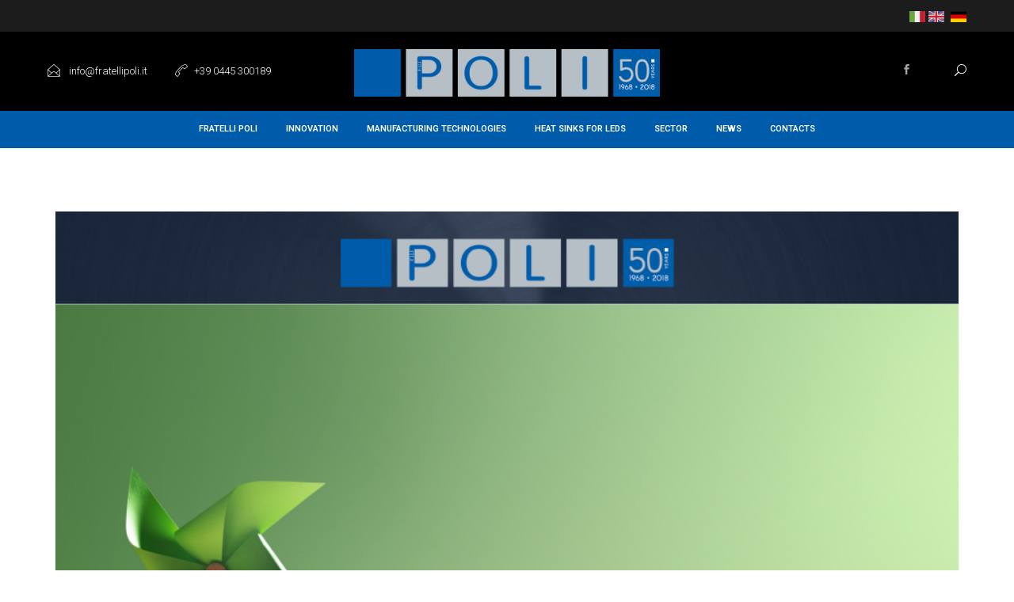

--- FILE ---
content_type: text/html; charset=UTF-8
request_url: https://en.fratellipoli.it/blog/tag/energy/
body_size: 13647
content:
<!DOCTYPE html>
<html lang="en-US">
<head>
	<meta charset="UTF-8">

	<link rel="profile" href="http://gmpg.org/xfn/11">
	
			<meta name="HandheldFriendly" content="True">
			<meta name="MobileOptimized" content="320">
			<meta name="viewport" content="width=device-width, height=device-height, initial-scale=1.0, minimum-scale=1.0"/>

					<link rel="apple-touch-icon" href="https://en.fratellipoli.it/wp-content/uploads/sites/5/2018/11/Logo-fratelli-poli.png">		
		<link rel="shortcut icon" href="https://en.fratellipoli.it/wp-content/uploads/sites/5/2017/10/P.png">		<meta name="theme-color" content="#000000">
			<link rel="pingback" href="https://en.fratellipoli.it/xmlrpc.php">

	<meta name='robots' content='index, follow, max-image-preview:large, max-snippet:-1, max-video-preview:-1' />

<!-- Google Tag Manager for WordPress by gtm4wp.com -->
<script data-cfasync="false" data-pagespeed-no-defer>
	var gtm4wp_datalayer_name = "dataLayer";
	var dataLayer = dataLayer || [];
</script>
<!-- End Google Tag Manager for WordPress by gtm4wp.com -->
	<!-- This site is optimized with the Yoast SEO plugin v23.5 - https://yoast.com/wordpress/plugins/seo/ -->
	<title>energy Archivi - Fratelli Poli top solution for the cold metalworking sector</title>
	<link rel="canonical" href="https://en.fratellipoli.it/blog/tag/energy/" />
	<meta property="og:locale" content="en_US" />
	<meta property="og:type" content="article" />
	<meta property="og:title" content="energy Archivi - Fratelli Poli top solution for the cold metalworking sector" />
	<meta property="og:url" content="https://en.fratellipoli.it/blog/tag/energy/" />
	<meta property="og:site_name" content="Fratelli Poli top solution for the cold metalworking sector" />
	<meta name="twitter:card" content="summary_large_image" />
	<script type="application/ld+json" class="yoast-schema-graph">{"@context":"https://schema.org","@graph":[{"@type":"CollectionPage","@id":"https://en.fratellipoli.it/blog/tag/energy/","url":"https://en.fratellipoli.it/blog/tag/energy/","name":"energy Archivi - Fratelli Poli top solution for the cold metalworking sector","isPartOf":{"@id":"https://en.fratellipoli.it/#website"},"primaryImageOfPage":{"@id":"https://en.fratellipoli.it/blog/tag/energy/#primaryimage"},"image":{"@id":"https://en.fratellipoli.it/blog/tag/energy/#primaryimage"},"thumbnailUrl":"https://en.fratellipoli.it/wp-content/uploads/sites/5/2022/10/fratellipoli-transizione-energetica.png","breadcrumb":{"@id":"https://en.fratellipoli.it/blog/tag/energy/#breadcrumb"},"inLanguage":"en-US"},{"@type":"ImageObject","inLanguage":"en-US","@id":"https://en.fratellipoli.it/blog/tag/energy/#primaryimage","url":"https://en.fratellipoli.it/wp-content/uploads/sites/5/2022/10/fratellipoli-transizione-energetica.png","contentUrl":"https://en.fratellipoli.it/wp-content/uploads/sites/5/2022/10/fratellipoli-transizione-energetica.png","width":940,"height":788,"caption":"green energy dies"},{"@type":"BreadcrumbList","@id":"https://en.fratellipoli.it/blog/tag/energy/#breadcrumb","itemListElement":[{"@type":"ListItem","position":1,"name":"Home","item":"https://en.fratellipoli.it/"},{"@type":"ListItem","position":2,"name":"energy"}]},{"@type":"WebSite","@id":"https://en.fratellipoli.it/#website","url":"https://en.fratellipoli.it/","name":"Fratelli Poli | Top solution for the cold metalworking sector","description":"F.lli Poli is renowned for its technical skills in the field of design, metalworking technologies","publisher":{"@id":"https://en.fratellipoli.it/#organization"},"potentialAction":[{"@type":"SearchAction","target":{"@type":"EntryPoint","urlTemplate":"https://en.fratellipoli.it/?s={search_term_string}"},"query-input":{"@type":"PropertyValueSpecification","valueRequired":true,"valueName":"search_term_string"}}],"inLanguage":"en-US"},{"@type":"Organization","@id":"https://en.fratellipoli.it/#organization","name":"F.lli Poli S.r.l.","url":"https://en.fratellipoli.it/","logo":{"@type":"ImageObject","inLanguage":"en-US","@id":"https://en.fratellipoli.it/#/schema/logo/image/","url":"https://en.fratellipoli.it/wp-content/uploads/sites/5/2017/10/Logo.png","contentUrl":"https://en.fratellipoli.it/wp-content/uploads/sites/5/2017/10/Logo.png","width":460,"height":71,"caption":"F.lli Poli S.r.l."},"image":{"@id":"https://en.fratellipoli.it/#/schema/logo/image/"},"sameAs":["https://www.facebook.com/fratellipoli/","https://www.linkedin.com/company/f.lli-poli-srl/"]}]}</script>
	<!-- / Yoast SEO plugin. -->


<link rel='dns-prefetch' href='//www.googletagmanager.com' />
<link rel='dns-prefetch' href='//fonts.googleapis.com' />
<link rel="alternate" type="application/rss+xml" title="Fratelli Poli top solution for the cold metalworking sector &raquo; Feed" href="https://en.fratellipoli.it/feed/" />
<link rel="alternate" type="application/rss+xml" title="Fratelli Poli top solution for the cold metalworking sector &raquo; Comments Feed" href="https://en.fratellipoli.it/comments/feed/" />
<link rel="alternate" type="application/rss+xml" title="Fratelli Poli top solution for the cold metalworking sector &raquo; energy Tag Feed" href="https://en.fratellipoli.it/blog/tag/energy/feed/" />
<script type="text/javascript">
/* <![CDATA[ */
window._wpemojiSettings = {"baseUrl":"https:\/\/s.w.org\/images\/core\/emoji\/14.0.0\/72x72\/","ext":".png","svgUrl":"https:\/\/s.w.org\/images\/core\/emoji\/14.0.0\/svg\/","svgExt":".svg","source":{"concatemoji":"https:\/\/en.fratellipoli.it\/wp-includes\/js\/wp-emoji-release.min.js?ver=6.4.7"}};
/*! This file is auto-generated */
!function(i,n){var o,s,e;function c(e){try{var t={supportTests:e,timestamp:(new Date).valueOf()};sessionStorage.setItem(o,JSON.stringify(t))}catch(e){}}function p(e,t,n){e.clearRect(0,0,e.canvas.width,e.canvas.height),e.fillText(t,0,0);var t=new Uint32Array(e.getImageData(0,0,e.canvas.width,e.canvas.height).data),r=(e.clearRect(0,0,e.canvas.width,e.canvas.height),e.fillText(n,0,0),new Uint32Array(e.getImageData(0,0,e.canvas.width,e.canvas.height).data));return t.every(function(e,t){return e===r[t]})}function u(e,t,n){switch(t){case"flag":return n(e,"\ud83c\udff3\ufe0f\u200d\u26a7\ufe0f","\ud83c\udff3\ufe0f\u200b\u26a7\ufe0f")?!1:!n(e,"\ud83c\uddfa\ud83c\uddf3","\ud83c\uddfa\u200b\ud83c\uddf3")&&!n(e,"\ud83c\udff4\udb40\udc67\udb40\udc62\udb40\udc65\udb40\udc6e\udb40\udc67\udb40\udc7f","\ud83c\udff4\u200b\udb40\udc67\u200b\udb40\udc62\u200b\udb40\udc65\u200b\udb40\udc6e\u200b\udb40\udc67\u200b\udb40\udc7f");case"emoji":return!n(e,"\ud83e\udef1\ud83c\udffb\u200d\ud83e\udef2\ud83c\udfff","\ud83e\udef1\ud83c\udffb\u200b\ud83e\udef2\ud83c\udfff")}return!1}function f(e,t,n){var r="undefined"!=typeof WorkerGlobalScope&&self instanceof WorkerGlobalScope?new OffscreenCanvas(300,150):i.createElement("canvas"),a=r.getContext("2d",{willReadFrequently:!0}),o=(a.textBaseline="top",a.font="600 32px Arial",{});return e.forEach(function(e){o[e]=t(a,e,n)}),o}function t(e){var t=i.createElement("script");t.src=e,t.defer=!0,i.head.appendChild(t)}"undefined"!=typeof Promise&&(o="wpEmojiSettingsSupports",s=["flag","emoji"],n.supports={everything:!0,everythingExceptFlag:!0},e=new Promise(function(e){i.addEventListener("DOMContentLoaded",e,{once:!0})}),new Promise(function(t){var n=function(){try{var e=JSON.parse(sessionStorage.getItem(o));if("object"==typeof e&&"number"==typeof e.timestamp&&(new Date).valueOf()<e.timestamp+604800&&"object"==typeof e.supportTests)return e.supportTests}catch(e){}return null}();if(!n){if("undefined"!=typeof Worker&&"undefined"!=typeof OffscreenCanvas&&"undefined"!=typeof URL&&URL.createObjectURL&&"undefined"!=typeof Blob)try{var e="postMessage("+f.toString()+"("+[JSON.stringify(s),u.toString(),p.toString()].join(",")+"));",r=new Blob([e],{type:"text/javascript"}),a=new Worker(URL.createObjectURL(r),{name:"wpTestEmojiSupports"});return void(a.onmessage=function(e){c(n=e.data),a.terminate(),t(n)})}catch(e){}c(n=f(s,u,p))}t(n)}).then(function(e){for(var t in e)n.supports[t]=e[t],n.supports.everything=n.supports.everything&&n.supports[t],"flag"!==t&&(n.supports.everythingExceptFlag=n.supports.everythingExceptFlag&&n.supports[t]);n.supports.everythingExceptFlag=n.supports.everythingExceptFlag&&!n.supports.flag,n.DOMReady=!1,n.readyCallback=function(){n.DOMReady=!0}}).then(function(){return e}).then(function(){var e;n.supports.everything||(n.readyCallback(),(e=n.source||{}).concatemoji?t(e.concatemoji):e.wpemoji&&e.twemoji&&(t(e.twemoji),t(e.wpemoji)))}))}((window,document),window._wpemojiSettings);
/* ]]> */
</script>
<style id='wp-emoji-styles-inline-css' type='text/css'>

	img.wp-smiley, img.emoji {
		display: inline !important;
		border: none !important;
		box-shadow: none !important;
		height: 1em !important;
		width: 1em !important;
		margin: 0 0.07em !important;
		vertical-align: -0.1em !important;
		background: none !important;
		padding: 0 !important;
	}
</style>
<link rel='stylesheet' id='wp-block-library-css' href='https://en.fratellipoli.it/wp-includes/css/dist/block-library/style.min.css?ver=6.4.7' type='text/css' media='all' />
<style id='classic-theme-styles-inline-css' type='text/css'>
/*! This file is auto-generated */
.wp-block-button__link{color:#fff;background-color:#32373c;border-radius:9999px;box-shadow:none;text-decoration:none;padding:calc(.667em + 2px) calc(1.333em + 2px);font-size:1.125em}.wp-block-file__button{background:#32373c;color:#fff;text-decoration:none}
</style>
<style id='global-styles-inline-css' type='text/css'>
body{--wp--preset--color--black: #000000;--wp--preset--color--cyan-bluish-gray: #abb8c3;--wp--preset--color--white: #ffffff;--wp--preset--color--pale-pink: #f78da7;--wp--preset--color--vivid-red: #cf2e2e;--wp--preset--color--luminous-vivid-orange: #ff6900;--wp--preset--color--luminous-vivid-amber: #fcb900;--wp--preset--color--light-green-cyan: #7bdcb5;--wp--preset--color--vivid-green-cyan: #00d084;--wp--preset--color--pale-cyan-blue: #8ed1fc;--wp--preset--color--vivid-cyan-blue: #0693e3;--wp--preset--color--vivid-purple: #9b51e0;--wp--preset--gradient--vivid-cyan-blue-to-vivid-purple: linear-gradient(135deg,rgba(6,147,227,1) 0%,rgb(155,81,224) 100%);--wp--preset--gradient--light-green-cyan-to-vivid-green-cyan: linear-gradient(135deg,rgb(122,220,180) 0%,rgb(0,208,130) 100%);--wp--preset--gradient--luminous-vivid-amber-to-luminous-vivid-orange: linear-gradient(135deg,rgba(252,185,0,1) 0%,rgba(255,105,0,1) 100%);--wp--preset--gradient--luminous-vivid-orange-to-vivid-red: linear-gradient(135deg,rgba(255,105,0,1) 0%,rgb(207,46,46) 100%);--wp--preset--gradient--very-light-gray-to-cyan-bluish-gray: linear-gradient(135deg,rgb(238,238,238) 0%,rgb(169,184,195) 100%);--wp--preset--gradient--cool-to-warm-spectrum: linear-gradient(135deg,rgb(74,234,220) 0%,rgb(151,120,209) 20%,rgb(207,42,186) 40%,rgb(238,44,130) 60%,rgb(251,105,98) 80%,rgb(254,248,76) 100%);--wp--preset--gradient--blush-light-purple: linear-gradient(135deg,rgb(255,206,236) 0%,rgb(152,150,240) 100%);--wp--preset--gradient--blush-bordeaux: linear-gradient(135deg,rgb(254,205,165) 0%,rgb(254,45,45) 50%,rgb(107,0,62) 100%);--wp--preset--gradient--luminous-dusk: linear-gradient(135deg,rgb(255,203,112) 0%,rgb(199,81,192) 50%,rgb(65,88,208) 100%);--wp--preset--gradient--pale-ocean: linear-gradient(135deg,rgb(255,245,203) 0%,rgb(182,227,212) 50%,rgb(51,167,181) 100%);--wp--preset--gradient--electric-grass: linear-gradient(135deg,rgb(202,248,128) 0%,rgb(113,206,126) 100%);--wp--preset--gradient--midnight: linear-gradient(135deg,rgb(2,3,129) 0%,rgb(40,116,252) 100%);--wp--preset--font-size--small: 13px;--wp--preset--font-size--medium: 20px;--wp--preset--font-size--large: 36px;--wp--preset--font-size--x-large: 42px;--wp--preset--spacing--20: 0.44rem;--wp--preset--spacing--30: 0.67rem;--wp--preset--spacing--40: 1rem;--wp--preset--spacing--50: 1.5rem;--wp--preset--spacing--60: 2.25rem;--wp--preset--spacing--70: 3.38rem;--wp--preset--spacing--80: 5.06rem;--wp--preset--shadow--natural: 6px 6px 9px rgba(0, 0, 0, 0.2);--wp--preset--shadow--deep: 12px 12px 50px rgba(0, 0, 0, 0.4);--wp--preset--shadow--sharp: 6px 6px 0px rgba(0, 0, 0, 0.2);--wp--preset--shadow--outlined: 6px 6px 0px -3px rgba(255, 255, 255, 1), 6px 6px rgba(0, 0, 0, 1);--wp--preset--shadow--crisp: 6px 6px 0px rgba(0, 0, 0, 1);}:where(.is-layout-flex){gap: 0.5em;}:where(.is-layout-grid){gap: 0.5em;}body .is-layout-flow > .alignleft{float: left;margin-inline-start: 0;margin-inline-end: 2em;}body .is-layout-flow > .alignright{float: right;margin-inline-start: 2em;margin-inline-end: 0;}body .is-layout-flow > .aligncenter{margin-left: auto !important;margin-right: auto !important;}body .is-layout-constrained > .alignleft{float: left;margin-inline-start: 0;margin-inline-end: 2em;}body .is-layout-constrained > .alignright{float: right;margin-inline-start: 2em;margin-inline-end: 0;}body .is-layout-constrained > .aligncenter{margin-left: auto !important;margin-right: auto !important;}body .is-layout-constrained > :where(:not(.alignleft):not(.alignright):not(.alignfull)){max-width: var(--wp--style--global--content-size);margin-left: auto !important;margin-right: auto !important;}body .is-layout-constrained > .alignwide{max-width: var(--wp--style--global--wide-size);}body .is-layout-flex{display: flex;}body .is-layout-flex{flex-wrap: wrap;align-items: center;}body .is-layout-flex > *{margin: 0;}body .is-layout-grid{display: grid;}body .is-layout-grid > *{margin: 0;}:where(.wp-block-columns.is-layout-flex){gap: 2em;}:where(.wp-block-columns.is-layout-grid){gap: 2em;}:where(.wp-block-post-template.is-layout-flex){gap: 1.25em;}:where(.wp-block-post-template.is-layout-grid){gap: 1.25em;}.has-black-color{color: var(--wp--preset--color--black) !important;}.has-cyan-bluish-gray-color{color: var(--wp--preset--color--cyan-bluish-gray) !important;}.has-white-color{color: var(--wp--preset--color--white) !important;}.has-pale-pink-color{color: var(--wp--preset--color--pale-pink) !important;}.has-vivid-red-color{color: var(--wp--preset--color--vivid-red) !important;}.has-luminous-vivid-orange-color{color: var(--wp--preset--color--luminous-vivid-orange) !important;}.has-luminous-vivid-amber-color{color: var(--wp--preset--color--luminous-vivid-amber) !important;}.has-light-green-cyan-color{color: var(--wp--preset--color--light-green-cyan) !important;}.has-vivid-green-cyan-color{color: var(--wp--preset--color--vivid-green-cyan) !important;}.has-pale-cyan-blue-color{color: var(--wp--preset--color--pale-cyan-blue) !important;}.has-vivid-cyan-blue-color{color: var(--wp--preset--color--vivid-cyan-blue) !important;}.has-vivid-purple-color{color: var(--wp--preset--color--vivid-purple) !important;}.has-black-background-color{background-color: var(--wp--preset--color--black) !important;}.has-cyan-bluish-gray-background-color{background-color: var(--wp--preset--color--cyan-bluish-gray) !important;}.has-white-background-color{background-color: var(--wp--preset--color--white) !important;}.has-pale-pink-background-color{background-color: var(--wp--preset--color--pale-pink) !important;}.has-vivid-red-background-color{background-color: var(--wp--preset--color--vivid-red) !important;}.has-luminous-vivid-orange-background-color{background-color: var(--wp--preset--color--luminous-vivid-orange) !important;}.has-luminous-vivid-amber-background-color{background-color: var(--wp--preset--color--luminous-vivid-amber) !important;}.has-light-green-cyan-background-color{background-color: var(--wp--preset--color--light-green-cyan) !important;}.has-vivid-green-cyan-background-color{background-color: var(--wp--preset--color--vivid-green-cyan) !important;}.has-pale-cyan-blue-background-color{background-color: var(--wp--preset--color--pale-cyan-blue) !important;}.has-vivid-cyan-blue-background-color{background-color: var(--wp--preset--color--vivid-cyan-blue) !important;}.has-vivid-purple-background-color{background-color: var(--wp--preset--color--vivid-purple) !important;}.has-black-border-color{border-color: var(--wp--preset--color--black) !important;}.has-cyan-bluish-gray-border-color{border-color: var(--wp--preset--color--cyan-bluish-gray) !important;}.has-white-border-color{border-color: var(--wp--preset--color--white) !important;}.has-pale-pink-border-color{border-color: var(--wp--preset--color--pale-pink) !important;}.has-vivid-red-border-color{border-color: var(--wp--preset--color--vivid-red) !important;}.has-luminous-vivid-orange-border-color{border-color: var(--wp--preset--color--luminous-vivid-orange) !important;}.has-luminous-vivid-amber-border-color{border-color: var(--wp--preset--color--luminous-vivid-amber) !important;}.has-light-green-cyan-border-color{border-color: var(--wp--preset--color--light-green-cyan) !important;}.has-vivid-green-cyan-border-color{border-color: var(--wp--preset--color--vivid-green-cyan) !important;}.has-pale-cyan-blue-border-color{border-color: var(--wp--preset--color--pale-cyan-blue) !important;}.has-vivid-cyan-blue-border-color{border-color: var(--wp--preset--color--vivid-cyan-blue) !important;}.has-vivid-purple-border-color{border-color: var(--wp--preset--color--vivid-purple) !important;}.has-vivid-cyan-blue-to-vivid-purple-gradient-background{background: var(--wp--preset--gradient--vivid-cyan-blue-to-vivid-purple) !important;}.has-light-green-cyan-to-vivid-green-cyan-gradient-background{background: var(--wp--preset--gradient--light-green-cyan-to-vivid-green-cyan) !important;}.has-luminous-vivid-amber-to-luminous-vivid-orange-gradient-background{background: var(--wp--preset--gradient--luminous-vivid-amber-to-luminous-vivid-orange) !important;}.has-luminous-vivid-orange-to-vivid-red-gradient-background{background: var(--wp--preset--gradient--luminous-vivid-orange-to-vivid-red) !important;}.has-very-light-gray-to-cyan-bluish-gray-gradient-background{background: var(--wp--preset--gradient--very-light-gray-to-cyan-bluish-gray) !important;}.has-cool-to-warm-spectrum-gradient-background{background: var(--wp--preset--gradient--cool-to-warm-spectrum) !important;}.has-blush-light-purple-gradient-background{background: var(--wp--preset--gradient--blush-light-purple) !important;}.has-blush-bordeaux-gradient-background{background: var(--wp--preset--gradient--blush-bordeaux) !important;}.has-luminous-dusk-gradient-background{background: var(--wp--preset--gradient--luminous-dusk) !important;}.has-pale-ocean-gradient-background{background: var(--wp--preset--gradient--pale-ocean) !important;}.has-electric-grass-gradient-background{background: var(--wp--preset--gradient--electric-grass) !important;}.has-midnight-gradient-background{background: var(--wp--preset--gradient--midnight) !important;}.has-small-font-size{font-size: var(--wp--preset--font-size--small) !important;}.has-medium-font-size{font-size: var(--wp--preset--font-size--medium) !important;}.has-large-font-size{font-size: var(--wp--preset--font-size--large) !important;}.has-x-large-font-size{font-size: var(--wp--preset--font-size--x-large) !important;}
.wp-block-navigation a:where(:not(.wp-element-button)){color: inherit;}
:where(.wp-block-post-template.is-layout-flex){gap: 1.25em;}:where(.wp-block-post-template.is-layout-grid){gap: 1.25em;}
:where(.wp-block-columns.is-layout-flex){gap: 2em;}:where(.wp-block-columns.is-layout-grid){gap: 2em;}
.wp-block-pullquote{font-size: 1.5em;line-height: 1.6;}
</style>
<link rel='stylesheet' id='contact-form-7-css' href='https://en.fratellipoli.it/wp-content/plugins/contact-form-7/includes/css/styles.css?ver=5.9.8' type='text/css' media='all' />
<link rel='stylesheet' id='rs-plugin-settings-css' href='https://en.fratellipoli.it/wp-content/plugins/revslider/public/assets/css/rs6.css?ver=6.1.5' type='text/css' media='all' />
<style id='rs-plugin-settings-inline-css' type='text/css'>
#rs-demo-id {}
</style>
<link rel='stylesheet' id='composer-fonts-css' href='https://en.fratellipoli.it/wp-content/themes/composer/_css/pix-icons.css?ver=3.5' type='text/css' media='all' />
<link rel='stylesheet' id='bootstrap-css' href='https://en.fratellipoli.it/wp-content/themes/composer/_css/bootstrap.min.css?ver=3.1.1' type='text/css' media='all' />
<link rel='stylesheet' id='composer-animate-stylesheet-css' href='https://en.fratellipoli.it/wp-content/themes/composer/_css/animate.min.css?ver=3.5' type='text/css' media='all' />
<link rel='stylesheet' id='composer-stylesheet-css' href='https://en.fratellipoli.it/wp-content/themes/composer/_css/main.css?ver=3.5' type='text/css' media='all' />
<link rel='stylesheet' id='bbpress-css' href='https://en.fratellipoli.it/wp-content/themes/composer/_css/bbpress.css?ver=1.0' type='text/css' media='all' />
<link rel='stylesheet' id='composer-plugins-stylesheet-css' href='https://en.fratellipoli.it/wp-content/themes/composer/_css/plugins.css?ver=3.5' type='text/css' media='all' />
<link rel='stylesheet' id='composer-custom-css-css' href='https://en.fratellipoli.it/wp-content/uploads/sites/5/composer/custom.css?ver=1686817703' type='text/css' media='all' />
<link rel='stylesheet' id='composer-responsive-stylesheet-css' href='https://en.fratellipoli.it/wp-content/themes/composer/_css/responsive.css?ver=3.5' type='text/css' media='all' />
<style id='composer-responsive-stylesheet-inline-css' type='text/css'>
#sub-header, .composer-header-dark #sub-header {
            background-color:#000000;background-image: url(http://en.fratellipoli.it/wp-content/uploads/sites/5/2017/10/Schema-1920x460px.jpg);background-size: cover;background-repeat: no-repeat;background-position: center center;
        }
        #sub-header .sub-banner-title, .banner-header .sub-banner-title, .breadcrumb li a, .breadcrumb li span, #sub-header .current {
            
        }
        #sub-header .pattern {
            
        }
        body, #wrapper {
            background-color:#fff;
        }
        #wrapper {
            background-color:#ffffff !important;
        }
</style>
<link rel='stylesheet' id='pix_theme_fonts-css' href='//fonts.googleapis.com/css?family=Roboto%3A300%2C400%2C400italic%2C700%2C700italic%7CRoboto%3A300%2C400%2C500%2C600%2C700%7CRoboto%3Aregular%7CRoboto%3Aregular%7CRoboto%3Aregular%7CRoboto%3Aregular%7CRoboto%3Aregular%7CRoboto%3Aregular%7CRoboto%3Aregular%7CRoboto%3Aregular%7CPoppins%3A700%7CRoboto%3Aregular%7CRoboto%3Aregular%7CRoboto%3Aregular%7CRoboto%3Aregular%7CRoboto%3Aregular%7CRoboto%3Aregular%7CRoboto%3Aregular%7CRoboto%3Aregular%7CRoboto%3Aregular%7CPoppins%3A700%7CRoboto%3Aregular%7CPoppins%3A700%7CPoppins%3A600%7CPoppins%3A300%7CPoppins%3A700%7CPoppins%3A300%7CRoboto%3Aregular%26subset%3D&#038;ver=1.0.0' type='text/css' media='all' />
<link rel='stylesheet' id='bsf-Defaults-css' href='https://en.fratellipoli.it/wp-content/uploads/sites/5/smile_fonts/Defaults/Defaults.css?ver=3.19.10' type='text/css' media='all' />
<script type="text/javascript" src="https://en.fratellipoli.it/wp-includes/js/jquery/jquery.min.js?ver=3.7.1" id="jquery-core-js"></script>
<script type="text/javascript" src="https://en.fratellipoli.it/wp-includes/js/jquery/jquery-migrate.min.js?ver=3.4.1" id="jquery-migrate-js"></script>
<script type="text/javascript" src="https://en.fratellipoli.it/wp-content/plugins/revslider/public/assets/js/revolution.tools.min.js?ver=6.0" id="tp-tools-js"></script>
<script type="text/javascript" src="https://en.fratellipoli.it/wp-content/plugins/revslider/public/assets/js/rs6.min.js?ver=6.1.5" id="revmin-js"></script>
<script type="text/javascript" src="https://en.fratellipoli.it/wp-content/themes/composer/_js/libs/modernizr.custom.min.js?ver=2.5.3" id="modernizr-js"></script>

<!-- Google tag (gtag.js) snippet added by Site Kit -->
<!-- Google Analytics snippet added by Site Kit -->
<script type="text/javascript" src="https://www.googletagmanager.com/gtag/js?id=G-CGQNHN0030" id="google_gtagjs-js" async></script>
<script type="text/javascript" id="google_gtagjs-js-after">
/* <![CDATA[ */
window.dataLayer = window.dataLayer || [];function gtag(){dataLayer.push(arguments);}
gtag("set","linker",{"domains":["en.fratellipoli.it"]});
gtag("js", new Date());
gtag("set", "developer_id.dZTNiMT", true);
gtag("config", "G-CGQNHN0030");
/* ]]> */
</script>
<script></script><link rel="https://api.w.org/" href="https://en.fratellipoli.it/wp-json/" /><link rel="alternate" type="application/json" href="https://en.fratellipoli.it/wp-json/wp/v2/tags/38" /><link rel="EditURI" type="application/rsd+xml" title="RSD" href="https://en.fratellipoli.it/xmlrpc.php?rsd" />
<meta name="generator" content="WordPress 6.4.7" />
<script id="Cookiebot" src="https://consent.cookiebot.com/uc.js" data-cbid="6025bcbd-35a2-4296-9881-e4020defced5" data-blockingmode="auto" type="text/javascript"></script><meta name="generator" content="Site Kit by Google 1.170.0" />
<!-- Google Tag Manager for WordPress by gtm4wp.com -->
<!-- GTM Container placement set to automatic -->
<script data-cfasync="false" data-pagespeed-no-defer>
	var dataLayer_content = {"pagePostType":"post","pagePostType2":"tag-post"};
	dataLayer.push( dataLayer_content );
</script>
<script data-cfasync="false" data-pagespeed-no-defer>
(function(w,d,s,l,i){w[l]=w[l]||[];w[l].push({'gtm.start':
new Date().getTime(),event:'gtm.js'});var f=d.getElementsByTagName(s)[0],
j=d.createElement(s),dl=l!='dataLayer'?'&l='+l:'';j.async=true;j.src=
'//www.googletagmanager.com/gtm.js?id='+i+dl;f.parentNode.insertBefore(j,f);
})(window,document,'script','dataLayer','GTM-5T368J8');
</script>
<!-- End Google Tag Manager for WordPress by gtm4wp.com --><style>.header-con .pageTopCon .container{
	padding-bottom:0px;
	
	
}


/* Rectangle */
.vc_custom_1543070086150 a .rectangle{
	margin-left:10px !important;
	margin-right:10px !important;
	
}




.wpb_row.vc_row-fluid {
    padding-top: 0px;
padding-bottom:10px;
}
.banner-header 
 {  display:none;
}

.main-nav .menu li, .main-nav .menu li a {
    font-family: 'Roboto', Arial, sans-serif;
    font-size: 11px;
    font-style: normal;
    font-weight: 600;
}

.nav-double-border .main-nav ul.menu > li > a {
    position: relative;
    -webkit-transition: color ease .2s;
    -moz-transition: color ease .2s;
    -ms-transition: color ease .2s;
    -o-transition: color ease .2s;
    transition: color ease .2s;
    padding: 0;
    margin: 0 8px;
}

.pix-menu-trigger span:before, .pix-menu-trigger span:after {
    position: absolute;
    left: 0;
    width: 80%;
    height: 100%;
    background: #f2f2f2;
    content: '';
    -webkit-transition: -webkit-transform 0.3s;
    -moz-transition: -moz-transform 0.3s;
    -ms-transition: -ms-transform 0.3s;
    -o-transition: -o-transform 0.3s;
    transition: transform 0.3s;
}

.pix-menu-trigger span {
    position: absolute;
    top: 50%;
    left: 0;
    display: block;
    width: 100%;
    height: 3px;
    margin-top: -2px;
    background-color: #f2f2f2;
    font-size: 0px;
    -webkit-touch-callout: none;
    -webkit-user-select: none;
    -khtml-user-select: none;
    -moz-user-select: none;
    -ms-user-select: none;
    user-select: none;
    -webkit-transition: background-color 0.2s;
    -moz-transition: background-color 0.2s;
    -ms-transition: background-color 0.2s;
    -o-transition: background-color 0.2s;
    transition: background-color 0.2s;
}

#sub-header .pattern {
    background: #ffe500;
    opacity: 0.99;
}

.widget.widget_archive li a, .widget.widget_pages li a, .widget.widget_product_categories li a, .widget.widget_recent_comments li a, .widget.widget_meta li a, .widget.widget_categories li a, .widget_recent_entries li a {
    color: #000000;
}

body {       color: #000000;
    }
.dark .header-con {
    background: #000000;
}
</style><meta name="generator" content="Powered by WPBakery Page Builder - drag and drop page builder for WordPress."/>
<meta name="generator" content="Powered by Slider Revolution 6.1.5 - responsive, Mobile-Friendly Slider Plugin for WordPress with comfortable drag and drop interface." />
<script type="text/javascript">function setREVStartSize(t){try{var h,e=document.getElementById(t.c).parentNode.offsetWidth;if(e=0===e||isNaN(e)?window.innerWidth:e,t.tabw=void 0===t.tabw?0:parseInt(t.tabw),t.thumbw=void 0===t.thumbw?0:parseInt(t.thumbw),t.tabh=void 0===t.tabh?0:parseInt(t.tabh),t.thumbh=void 0===t.thumbh?0:parseInt(t.thumbh),t.tabhide=void 0===t.tabhide?0:parseInt(t.tabhide),t.thumbhide=void 0===t.thumbhide?0:parseInt(t.thumbhide),t.mh=void 0===t.mh||""==t.mh||"auto"===t.mh?0:parseInt(t.mh,0),"fullscreen"===t.layout||"fullscreen"===t.l)h=Math.max(t.mh,window.innerHeight);else{for(var i in t.gw=Array.isArray(t.gw)?t.gw:[t.gw],t.rl)void 0!==t.gw[i]&&0!==t.gw[i]||(t.gw[i]=t.gw[i-1]);for(var i in t.gh=void 0===t.el||""===t.el||Array.isArray(t.el)&&0==t.el.length?t.gh:t.el,t.gh=Array.isArray(t.gh)?t.gh:[t.gh],t.rl)void 0!==t.gh[i]&&0!==t.gh[i]||(t.gh[i]=t.gh[i-1]);var r,a=new Array(t.rl.length),n=0;for(var i in t.tabw=t.tabhide>=e?0:t.tabw,t.thumbw=t.thumbhide>=e?0:t.thumbw,t.tabh=t.tabhide>=e?0:t.tabh,t.thumbh=t.thumbhide>=e?0:t.thumbh,t.rl)a[i]=t.rl[i]<window.innerWidth?0:t.rl[i];for(var i in r=a[0],a)r>a[i]&&0<a[i]&&(r=a[i],n=i);var d=e>t.gw[n]+t.tabw+t.thumbw?1:(e-(t.tabw+t.thumbw))/t.gw[n];h=t.gh[n]*d+(t.tabh+t.thumbh)}void 0===window.rs_init_css&&(window.rs_init_css=document.head.appendChild(document.createElement("style"))),document.getElementById(t.c).height=h,window.rs_init_css.innerHTML+="#"+t.c+"_wrapper { height: "+h+"px }"}catch(t){console.log("Failure at Presize of Slider:"+t)}};</script>
<noscript><style> .wpb_animate_when_almost_visible { opacity: 1; }</style></noscript><style id="yellow-pencil">
/*
	The following CSS codes are created by the YellowPencil plugin.
	https://yellowpencil.waspthemes.com/
*/
#menu-menu .menu-item .sub-menu{width:256px;}
</style></head>


	<body class="archive tag tag-energy tag-38 wp-custom-logo non-logged-in group-blog seperate-mobile-nav right-mobile-menu composer-wide composer-top-header-enabled full-header wpb-js-composer js-comp-ver-7.4 vc_responsive">
		
					<div class="mobile-menu-nav  menu-light "><div class="mobile-menu-inner">
				<ul id="menu-mobile" class="menu clearfix"><li id="menu-item-926" class="menu-item menu-item-type-custom menu-item-object-custom menu-item-has-children menu-item-926 pix-submenu external"><a data-scroll="true" class="external">Fratelli Poli</a><span class="pix-dropdown-arrow"></span>
<ul class="sub-menu">
	<li id="menu-item-590" class="menu-item menu-item-type-post_type menu-item-object-page menu-item-590 external"><a href="https://en.fratellipoli.it/fratelli-poli-the-company/" data-scroll="true" class="external">The company</a><span class="pix-dropdown-arrow"></span></li>
	<li id="menu-item-929" class="menu-item menu-item-type-post_type menu-item-object-page menu-item-929 external"><a href="https://en.fratellipoli.it/sustainablefuture/" data-scroll="true" class="external">Sustainable future</a><span class="pix-dropdown-arrow"></span></li>
	<li id="menu-item-1005" class="menu-item menu-item-type-post_type menu-item-object-page menu-item-1005 external"><a href="https://en.fratellipoli.it/quality-safety-environment/" data-scroll="true" class="external">Quality Safety and Environment</a><span class="pix-dropdown-arrow"></span></li>
	<li id="menu-item-1072" class="menu-item menu-item-type-post_type menu-item-object-page menu-item-1072 external"><a href="https://en.fratellipoli.it/certificates-fratelli-poli/" data-scroll="true" class="external">Certificates</a><span class="pix-dropdown-arrow"></span></li>
</ul>
</li>
<li id="menu-item-592" class="menu-item menu-item-type-post_type menu-item-object-page menu-item-has-children menu-item-592 pix-submenu external"><a href="https://en.fratellipoli.it/innovation/" data-scroll="true" class="external">Innovation</a><span class="pix-dropdown-arrow"></span>
<ul class="sub-menu">
	<li id="menu-item-588" class="menu-item menu-item-type-post_type menu-item-object-page menu-item-588 external"><a href="https://en.fratellipoli.it/design/" data-scroll="true" class="external">Product design</a><span class="pix-dropdown-arrow"></span></li>
	<li id="menu-item-963" class="menu-item menu-item-type-post_type menu-item-object-page menu-item-963 external"><a href="https://en.fratellipoli.it/die-design/" data-scroll="true" class="external">Die design</a><span class="pix-dropdown-arrow"></span></li>
</ul>
</li>
<li id="menu-item-927" class="menu-item menu-item-type-custom menu-item-object-custom menu-item-has-children menu-item-927 pix-submenu external"><a data-scroll="true" class="external">Manufactoring technologies</a><span class="pix-dropdown-arrow"></span>
<ul class="sub-menu">
	<li id="menu-item-589" class="menu-item menu-item-type-post_type menu-item-object-page menu-item-589 external"><a href="https://en.fratellipoli.it/drawing-die-construction/" data-scroll="true" class="external">Drawing die construction</a><span class="pix-dropdown-arrow"></span></li>
	<li id="menu-item-595" class="menu-item menu-item-type-post_type menu-item-object-page menu-item-595 external"><a href="https://en.fratellipoli.it/progressive-die-construction/" data-scroll="true" class="external">Progressive die construction</a><span class="pix-dropdown-arrow"></span></li>
	<li id="menu-item-928" class="menu-item menu-item-type-post_type menu-item-object-page menu-item-928 external"><a href="https://en.fratellipoli.it/maintenance-of-dies/" data-scroll="true" class="external">Maintenance of dies</a><span class="pix-dropdown-arrow"></span></li>
	<li id="menu-item-586" class="menu-item menu-item-type-post_type menu-item-object-page menu-item-586 external"><a href="https://en.fratellipoli.it/cold-stamping-of-sheet-metal/" data-scroll="true" class="external">Cold stamping of sheet metal</a><span class="pix-dropdown-arrow"></span></li>
	<li id="menu-item-585" class="menu-item menu-item-type-post_type menu-item-object-page menu-item-585 external"><a href="https://en.fratellipoli.it/2d-3d-laser-cutting/" data-scroll="true" class="external">2D – 3D LASER CUTTING</a><span class="pix-dropdown-arrow"></span></li>
</ul>
</li>
<li id="menu-item-591" class="menu-item menu-item-type-post_type menu-item-object-page menu-item-591 pix-submenu external"><a href="https://en.fratellipoli.it/heat-sinks-for-leds/" data-scroll="true" class="external">Heat sinks for LEDs</a><span class="pix-dropdown-arrow"></span></li>
<li id="menu-item-941" class="menu-item menu-item-type-custom menu-item-object-custom menu-item-has-children menu-item-941 pix-submenu external"><a href="#" data-scroll="true" class="external">Sector</a><span class="pix-dropdown-arrow"></span>
<ul class="sub-menu">
	<li id="menu-item-942" class="menu-item menu-item-type-post_type menu-item-object-page menu-item-942 external"><a href="https://en.fratellipoli.it/dies-for-food-industry/" data-scroll="true" class="external">Dies for food industry</a><span class="pix-dropdown-arrow"></span></li>
	<li id="menu-item-946" class="menu-item menu-item-type-post_type menu-item-object-page menu-item-946 external"><a href="https://en.fratellipoli.it/metalworking-die-medical-sector/" data-scroll="true" class="external">Metalworking and die manufacturing for the medical sector</a><span class="pix-dropdown-arrow"></span></li>
	<li id="menu-item-944" class="menu-item menu-item-type-post_type menu-item-object-page menu-item-944 external"><a href="https://en.fratellipoli.it/lighting-and-furniture-industries/" data-scroll="true" class="external">Manufacturing of metal components for the lighting and the furniture industries</a><span class="pix-dropdown-arrow"></span></li>
	<li id="menu-item-945" class="menu-item menu-item-type-post_type menu-item-object-page menu-item-945 external"><a href="https://en.fratellipoli.it/energy-sector/" data-scroll="true" class="external">Development of components for the Energy sector</a><span class="pix-dropdown-arrow"></span></li>
	<li id="menu-item-943" class="menu-item menu-item-type-post_type menu-item-object-page menu-item-943 external"><a href="https://en.fratellipoli.it/dies-automotive-industry/" data-scroll="true" class="external">Components and dies for the automotive industry</a><span class="pix-dropdown-arrow"></span></li>
	<li id="menu-item-984" class="menu-item menu-item-type-post_type menu-item-object-page menu-item-984 external"><a href="https://en.fratellipoli.it/dies-for-refrigeration-hvac/" data-scroll="true" class="external">Dies for Refrigeration sector (HVAC)</a><span class="pix-dropdown-arrow"></span></li>
</ul>
</li>
<li id="menu-item-593" class="menu-item menu-item-type-post_type menu-item-object-page menu-item-593 pix-submenu external"><a href="https://en.fratellipoli.it/news/" data-scroll="true" class="external">News</a><span class="pix-dropdown-arrow"></span></li>
<li id="menu-item-587" class="menu-item menu-item-type-post_type menu-item-object-page menu-item-587 pix-submenu external"><a href="https://en.fratellipoli.it/contact/" data-scroll="true" class="external">Contact</a><span class="pix-dropdown-arrow"></span></li>
<li id="menu-item-594" class="menu-item menu-item-type-post_type menu-item-object-page menu-item-594 pix-submenu external"><a href="https://en.fratellipoli.it/privacy/" data-scroll="true" class="external">Privacy e cookie policy</a><span class="pix-dropdown-arrow"></span></li>
</ul>			</div></div>			
		
		<div id="content-pusher">

		<p id="back-top" class=" hide-on-mobile"><a href="#top"><span class="pixicon-arrow-angle-up"></span></a></p>				<div class="header-wrap nav-border header-line-no ">

					<div class="header-con sticky-dark  pix-sticky-header pix-sticky-header-res menu-header-9 menu-light ">

						

<div class="pageTopCon top-sec-dark ">
	<div class="container">
		<div class="pageTop row">
			<div class="pull-left">
				<div class="header-center">
									</div>
			</div>
			<div class="pull-right">
				<div class="header-center">
					<div class="header-elem"><p class="custom-header-text"> <a href="https://www.fratellipoli.it/"><img src="https://en.fratellipoli.it/wp-content/uploads/sites/5/2020/01/italyflag.png" alt="" width=" 20px"; height="10px";></a>
<a href="https://en.fratellipoli.it/"><img src="https://www.fratellipoli.it/wp-content/uploads/2020/01/englishflag.png" alt="" width=" 20px"; height="10px";></a>
 <a href="https://de.fratellipoli.it/"><img src="https://www.fratellipoli.it/wp-content/uploads/2021/10/germaniaflag.jpg" alt="" width=" 20px"; height="10px";></a></p></div>				</div>
			</div>
		</div>
	</div>
</div><div class="container-wrap"><div class="pix-menu-align-center">
<header class="header">

	<div class="container">

		<div id="inner-header" class="wrap col3 clearfix">

			<div class="col-md-4 col-sm-4 left-side">
				<div class="left-side-inner clearfix">					
					<div class="header-elem"><p class="top-details clearfix"><span><a href="mailto:info@fratellipoli.it" class="top-header-email-text"><i class="pix-icon pixicon-envelope-open"></i> <span class="top-header-email-text">info@fratellipoli.it</a></span></span></p></div><div class="header-elem"><p class="top-details clearfix"><span><a href="tel:+39 0445 300189" class="top-header-email-text"><i class="pix-icon pixicon-call-end"></i><span class="top-header-tel-text">+39 0445 300189</span></a></span></p></div>				</div>
			</div>

			<div class="col-md-4 col-sm-4">
				<div id="logo" class="sticky-logo-yes"><a href="https://en.fratellipoli.it/" class="mobile-logo-yes" rel="home" itemprop="url"><img src="https://en.fratellipoli.it/wp-content/uploads/sites/5/2018/11/Logo-fratelli-poli.png" data-rjs="https://en.fratellipoli.it/wp-content/uploads/sites/5/2018/11/Logo-fratelli-poli.png" alt="Fratelli Poli top solution for the cold metalworking sector" class="dark-logo"><img src="https://en.fratellipoli.it/wp-content/uploads/sites/5/2018/11/Logo-fratelli-poli.png" data-rjs="https://en.fratellipoli.it/wp-content/uploads/sites/5/2018/11/Logo-fratelli-poli.png" alt="Fratelli Poli top solution for the cold metalworking sector" class="light-logo"><img src="https://en.fratellipoli.it/wp-content/uploads/sites/5/2018/11/Logo-fratelli-poli.png" data-rjs="https://en.fratellipoli.it/wp-content/uploads/sites/5/2018/11/Logo-fratelli-poli.png" alt="Fratelli Poli top solution for the cold metalworking sector" class="sticky-logo"><img src="https://en.fratellipoli.it/wp-content/uploads/sites/5/2018/11/Logo-fratelli-poli.png" alt="Fratelli Poli top solution for the cold metalworking sector" class="mobile-res-logo"></a></div>
				
								<div class="pix-menu">
					<div class="pix-menu-trigger">
						<span class="mobile-menu">Menu</span>
					</div>
				</div>
								
			</div>

			<div class="col-md-4 col-sm-4 right-side">
				<div class="right-side-inner clearfix">
					<div class="header-elem"><p class="social-icons"><a href="https://www.facebook.com/fratellipoli/" target="_blank" title="Facebook" class="facebook"><i class="pixicon-facebook"></i></a></p></div><div class="header-elem"><div class="search-btn"><i class="pix-icon pixicon-elegant-search"></i><form method="get" class="topSearchForm" action="https://en.fratellipoli.it/" ><input type="text" value="" name="s" class="textfield" placeholder="CERCA" autocomplete="off"></form></div></div>				</div>

				
			</div>

		</div>

	</div>

</header>

<div class="menu-wrap">

	<div class="container">
		<div class="menu-inner-wrap">	
			<nav class="main-nav">
				<ul id="menu-menu" class="menu clearfix"><li id="menu-item-275" class="menu-item menu-item-type-custom menu-item-object-custom menu-item-has-children menu-item-275 pix-submenu external"><a data-scroll="true" class="external">Fratelli Poli</a><span class="pix-dropdown-arrow"></span>
<ul class="sub-menu">
	<li id="menu-item-81" class="menu-item menu-item-type-post_type menu-item-object-page menu-item-81 external"><a href="https://en.fratellipoli.it/fratelli-poli-the-company/" data-scroll="true" class="external">The company</a><span class="pix-dropdown-arrow"></span></li>
	<li id="menu-item-833" class="menu-item menu-item-type-post_type menu-item-object-page menu-item-833 external"><a href="https://en.fratellipoli.it/sustainablefuture/" data-scroll="true" class="external">Sustainable future</a><span class="pix-dropdown-arrow"></span></li>
	<li id="menu-item-1006" class="menu-item menu-item-type-post_type menu-item-object-page menu-item-1006 external"><a href="https://en.fratellipoli.it/quality-safety-environment/" data-scroll="true" class="external">Quality Safety and Environment</a><span class="pix-dropdown-arrow"></span></li>
	<li id="menu-item-1071" class="menu-item menu-item-type-post_type menu-item-object-page menu-item-1071 external"><a href="https://en.fratellipoli.it/certificates-fratelli-poli/" data-scroll="true" class="external">Certificates</a><span class="pix-dropdown-arrow"></span></li>
</ul>
</li>
<li id="menu-item-241" class="menu-item menu-item-type-post_type menu-item-object-page menu-item-has-children menu-item-241 pix-submenu external"><a href="https://en.fratellipoli.it/innovation/" data-scroll="true" class="external">Innovation</a><span class="pix-dropdown-arrow"></span>
<ul class="sub-menu">
	<li id="menu-item-234" class="menu-item menu-item-type-post_type menu-item-object-page menu-item-234 external"><a href="https://en.fratellipoli.it/design/" data-scroll="true" class="external">Product design</a><span class="pix-dropdown-arrow"></span></li>
	<li id="menu-item-964" class="menu-item menu-item-type-post_type menu-item-object-page menu-item-964 external"><a href="https://en.fratellipoli.it/die-design/" data-scroll="true" class="external">Die design</a><span class="pix-dropdown-arrow"></span></li>
</ul>
</li>
<li id="menu-item-274" class="menu-item menu-item-type-custom menu-item-object-custom menu-item-has-children menu-item-274 pix-submenu external"><a data-scroll="true" class="external">Manufacturing technologies</a><span class="pix-dropdown-arrow"></span>
<ul class="sub-menu">
	<li id="menu-item-348" class="menu-item menu-item-type-post_type menu-item-object-page menu-item-348 external"><a href="https://en.fratellipoli.it/drawing-die-construction/" data-scroll="true" class="external">Drawing die construction</a><span class="pix-dropdown-arrow"></span></li>
	<li id="menu-item-347" class="menu-item menu-item-type-post_type menu-item-object-page menu-item-347 external"><a href="https://en.fratellipoli.it/progressive-die-construction/" data-scroll="true" class="external">Progressive die construction</a><span class="pix-dropdown-arrow"></span></li>
	<li id="menu-item-837" class="menu-item menu-item-type-post_type menu-item-object-page menu-item-837 external"><a href="https://en.fratellipoli.it/maintenance-of-dies/" data-scroll="true" class="external">Maintenance of dies</a><span class="pix-dropdown-arrow"></span></li>
	<li id="menu-item-252" class="menu-item menu-item-type-post_type menu-item-object-page menu-item-252 external"><a href="https://en.fratellipoli.it/cold-stamping-of-sheet-metal/" data-scroll="true" class="external">Cold stamping of sheet metal</a><span class="pix-dropdown-arrow"></span></li>
	<li id="menu-item-247" class="menu-item menu-item-type-post_type menu-item-object-page menu-item-247 external"><a href="https://en.fratellipoli.it/2d-3d-laser-cutting/" data-scroll="true" class="external">2D &#8211; 3D Laser cutting</a><span class="pix-dropdown-arrow"></span></li>
</ul>
</li>
<li id="menu-item-90" class="menu-item menu-item-type-post_type menu-item-object-page menu-item-90 pix-submenu external"><a href="https://en.fratellipoli.it/heat-sinks-for-leds/" data-scroll="true" class="external">Heat sinks for LEDs</a><span class="pix-dropdown-arrow"></span></li>
<li id="menu-item-935" class="menu-item menu-item-type-custom menu-item-object-custom menu-item-has-children menu-item-935 pix-submenu external"><a href="#" data-scroll="true" class="external">Sector</a><span class="pix-dropdown-arrow"></span>
<ul class="sub-menu">
	<li id="menu-item-936" class="menu-item menu-item-type-post_type menu-item-object-page menu-item-936 external"><a href="https://en.fratellipoli.it/dies-for-food-industry/" data-scroll="true" class="external">Dies for food industry</a><span class="pix-dropdown-arrow"></span></li>
	<li id="menu-item-940" class="menu-item menu-item-type-post_type menu-item-object-page menu-item-940 external"><a href="https://en.fratellipoli.it/metalworking-die-medical-sector/" data-scroll="true" class="external">Metalworking and die manufacturing for the medical sector</a><span class="pix-dropdown-arrow"></span></li>
	<li id="menu-item-938" class="menu-item menu-item-type-post_type menu-item-object-page menu-item-938 external"><a href="https://en.fratellipoli.it/lighting-and-furniture-industries/" data-scroll="true" class="external">Manufacturing of metal components for the lighting and the furniture industries</a><span class="pix-dropdown-arrow"></span></li>
	<li id="menu-item-939" class="menu-item menu-item-type-post_type menu-item-object-page menu-item-939 external"><a href="https://en.fratellipoli.it/energy-sector/" data-scroll="true" class="external">Development of components for the Energy sector</a><span class="pix-dropdown-arrow"></span></li>
	<li id="menu-item-937" class="menu-item menu-item-type-post_type menu-item-object-page menu-item-937 external"><a href="https://en.fratellipoli.it/dies-automotive-industry/" data-scroll="true" class="external">Components and dies for the automotive industry</a><span class="pix-dropdown-arrow"></span></li>
	<li id="menu-item-983" class="menu-item menu-item-type-post_type menu-item-object-page menu-item-983 external"><a href="https://en.fratellipoli.it/dies-for-refrigeration-hvac/" data-scroll="true" class="external">Dies for Refrigeration sector (HVAC)</a><span class="pix-dropdown-arrow"></span></li>
</ul>
</li>
<li id="menu-item-425" class="menu-item menu-item-type-post_type menu-item-object-page menu-item-425 pix-submenu external"><a href="https://en.fratellipoli.it/news/" data-scroll="true" class="external">News</a><span class="pix-dropdown-arrow"></span></li>
<li id="menu-item-277" class="menu-item menu-item-type-post_type menu-item-object-page menu-item-277 pix-submenu external"><a href="https://en.fratellipoli.it/contact/" data-scroll="true" class="external">Contacts</a><span class="pix-dropdown-arrow"></span></li>
</ul>			</nav>			
			<div class="widget-right">	
							</div>
		</div>
	</div>

</div></div></div>					</div>

				</div>

				
		<div id="main-wrapper" class="clearfix" >
						<div id="wrapper" data-ajaxtransin="fadeInUp" data-ajaxtransout="fadeOutDown" data-preloadtrans="fadeInUp"><section class="blog-page pix-recent-blog-posts newsection loadmore-wrap">

<div class="container">

<div class="row">
    <div id="style-normal" class="blog  col-md-12 full-width load-container">
    
    
        <div class="load-element">

    
            <article id="post-883" class="post post-container clearfix post-883 type-post status-publish format-standard has-post-thumbnail hentry category-news tag-deep-drawing tag-drawing-die tag-sustainable-future tag-energy">
    <div class="post-standard">
        <a href="https://en.fratellipoli.it/blog/2022/10/24/solydera-green-energy/"><img src="https://en.fratellipoli.it/wp-content/uploads/sites/5/2022/10/fratellipoli-transizione-energetica.png" srcset="https://en.fratellipoli.it/wp-content/uploads/sites/5/2022/10/fratellipoli-transizione-energetica.png 1024w, https://en.fratellipoli.it/wp-content/uploads/sites/5/2022/10/fratellipoli-transizione-energetica.png 991w, https://en.fratellipoli.it/wp-content/uploads/sites/5/2022/10/fratellipoli-transizione-energetica-768x350.png 768w, https://en.fratellipoli.it/wp-content/uploads/sites/5/2022/10/fratellipoli-transizione-energetica-480x300.png 480w, https://en.fratellipoli.it/wp-content/uploads/sites/5/2022/10/fratellipoli-transizione-energetica-320x220.png 320w" alt="green energy dies"></a>    </div> <!-- .post-standard -->

    
        <div class="entry-content cf content">

            <p class="category"><a href="https://en.fratellipoli.it/news/news/">News</a></p><h1 class="title"><a href="https://en.fratellipoli.it/blog/2022/10/24/solydera-green-energy/">Fratelli Poli and SolydERA together for cleaner energy</a></h1><p>Today, more than ever, energy transition is necessary and unstoppable. The shared goal of reducing CO2 emissions is creating a sustainable energy sector that stimulates growth, innovation and employment. Fratelli Poli has always supported projects aimed at contributing to a&#8230;</p>

                <div class="link-btn">
                    <a href="https://en.fratellipoli.it/blog/2022/10/24/solydera-green-energy/" class="link-text">Continua a leggere</a>
                </div> <!-- .link-btn -->
                
            
        </div> <!-- .entry-content -->

    	
	</article>
	
	
	    	</div> <!-- .load-element -->

	    </div></div>

</div>

</section>		</div> <!-- End of Wrapper -->
	</div> <!-- End of Main Wrap -->

<div class="vc_row wpb_row vc_row-fluid amz-remove-margin"><div class="container"><div class="vc_row vc_row-fluid "><div class="wpb_column vc_column_container vc_col-sm-12"><div class="vc_column-inner "><div class="wpb_wrapper"><div class="vc_empty_space"   style="height: 12px"><span class="vc_empty_space_inner"></span></div>
	<div class="wpb_text_column wpb_content_element " >
		<div class="wpb_wrapper">
			<h3 style="text-align: center;"><span style="color: #ffffff;">SECTORS</span></h3>

		</div>
	</div>
<div class="vc_empty_space"   style="height: 12px"><span class="vc_empty_space_inner"></span></div><div class="vc_row wpb_row vc_inner vc_row-fluid"><div class="wpb_column vc_column_container vc_col-sm-2"><div class="vc_column-inner"><div class="wpb_wrapper">
	<div  class="wpb_single_image wpb_content_element vc_align_center">
		
		<figure class="wpb_wrapper vc_figure">
			<div class="vc_single_image-wrapper   vc_box_border_grey"><img class="vc_single_image-img " src="https://en.fratellipoli.it/wp-content/uploads/sites/5/2017/10/medicina-01-150x150.png" width="150" height="150" alt="healthcare" title="healthcare" loading="lazy" /></div>
		</figure>
	</div>

	<div class="wpb_text_column wpb_content_element " >
		<div class="wpb_wrapper">
			<h5 style="text-align: center;"><a href="https://en.fratellipoli.it/metalworking-die-medical-sector/"><span style="color: #ffffff;">HEALTHCARE</span></a></h5>

		</div>
	</div>
</div></div></div><div class="wpb_column vc_column_container vc_col-sm-2"><div class="vc_column-inner"><div class="wpb_wrapper">
	<div  class="wpb_single_image wpb_content_element vc_align_center">
		
		<figure class="wpb_wrapper vc_figure">
			<a href="https://en.fratellipoli.it/dies-for-food-industry/" target="_self" class="vc_single_image-wrapper   vc_box_border_grey"><img class="vc_single_image-img " src="https://en.fratellipoli.it/wp-content/uploads/sites/5/2022/03/alimentare_2-150x150.png" width="150" height="150" alt="alimentare_2" title="alimentare_2" loading="lazy" /></a>
		</figure>
	</div>

	<div class="wpb_text_column wpb_content_element " >
		<div class="wpb_wrapper">
			<h5 style="text-align: center;"><a href="https://en.fratellipoli.it/dies-for-food-industry/"><span style="color: #ffffff;">FOOD INDUSTRY</span></a></h5>

		</div>
	</div>
</div></div></div><div class="wpb_column vc_column_container vc_col-sm-2"><div class="vc_column-inner"><div class="wpb_wrapper">
	<div  class="wpb_single_image wpb_content_element vc_align_center">
		
		<figure class="wpb_wrapper vc_figure">
			<a href="https://en.fratellipoli.it/dies-for-refrigeration-hvac/" target="_self" class="vc_single_image-wrapper   vc_box_border_grey"><img class="vc_single_image-img " src="https://en.fratellipoli.it/wp-content/uploads/sites/5/2017/10/elettrico-150x150.png" width="150" height="150" alt="electronics and refrigeration" title="electronics and refrigeration" loading="lazy" /></a>
		</figure>
	</div>

	<div class="wpb_text_column wpb_content_element " >
		<div class="wpb_wrapper">
			<h5 style="text-align: center;"><a href="https://en.fratellipoli.it/dies-for-refrigeration-hvac/"><span style="color: #ffffff;">ELECTRONICS AND REFRIGERATION</span></a></h5>

		</div>
	</div>
</div></div></div><div class="wpb_column vc_column_container vc_col-sm-2"><div class="vc_column-inner"><div class="wpb_wrapper">
	<div  class="wpb_single_image wpb_content_element vc_align_center">
		
		<figure class="wpb_wrapper vc_figure">
			<div class="vc_single_image-wrapper   vc_box_border_grey"><img class="vc_single_image-img " src="https://en.fratellipoli.it/wp-content/uploads/sites/5/2017/10/arredo-01-150x150.png" width="150" height="150" alt="lighting and furnishing" title="lighting and furnishing" loading="lazy" /></div>
		</figure>
	</div>

	<div class="wpb_text_column wpb_content_element " >
		<div class="wpb_wrapper">
			<h5 style="text-align: center;"><a href="https://en.fratellipoli.it/lighting-and-furniture-industries/"><span style="color: #ffffff;">LIGHTING AND FURNISHING</span></a></h5>

		</div>
	</div>
</div></div></div><div class="wpb_column vc_column_container vc_col-sm-2"><div class="vc_column-inner"><div class="wpb_wrapper">
	<div  class="wpb_single_image wpb_content_element vc_align_center">
		
		<figure class="wpb_wrapper vc_figure">
			<div class="vc_single_image-wrapper   vc_box_border_grey"><img class="vc_single_image-img " src="https://en.fratellipoli.it/wp-content/uploads/sites/5/2021/02/energie-rinnovabili-150x150.png" width="150" height="150" alt="energie rinnovabili" title="energie rinnovabili" loading="lazy" /></div>
		</figure>
	</div>

	<div class="wpb_text_column wpb_content_element " >
		<div class="wpb_wrapper">
			<h5 style="text-align: center;"><a href="https://en.fratellipoli.it/energy-sector/"><span style="color: #ffffff;">RENEWABLE ENERGIES</span></a></h5>

		</div>
	</div>
</div></div></div><div class="wpb_column vc_column_container vc_col-sm-2"><div class="vc_column-inner"><div class="wpb_wrapper">
	<div  class="wpb_single_image wpb_content_element vc_align_center">
		
		<figure class="wpb_wrapper vc_figure">
			<div class="vc_single_image-wrapper   vc_box_border_grey"><img class="vc_single_image-img " src="https://en.fratellipoli.it/wp-content/uploads/sites/5/2017/10/automotive-01-01-150x150.png" width="150" height="150" alt="automotive" title="automotive" loading="lazy" /></div>
		</figure>
	</div>

	<div class="wpb_text_column wpb_content_element " >
		<div class="wpb_wrapper">
			<h5 style="text-align: center;"><a href="https://en.fratellipoli.it/dies-automotive-industry/"><span style="color: #ffffff;">AUTOMOTIVE</span></a></h5>

		</div>
	</div>
</div></div></div></div></div></div></div></div></div></div><!-- Row Backgrounds --><div class="upb_color" data-bg-override="0" data-bg-color="#000000" data-fadeout="" data-fadeout-percentage="30" data-parallax-content="" data-parallax-content-sense="30" data-row-effect-mobile-disable="true" data-img-parallax-mobile-disable="true" data-rtl="false"  data-custom-vc-row=""  data-vc="7.4"  data-is_old_vc=""  data-theme-support=""   data-overlay="false" data-overlay-color="" data-overlay-pattern="" data-overlay-pattern-opacity="" data-overlay-pattern-size=""    ></div>		<footer id="footer" class=" footer-light ">
			<div id="pageFooterCon" class="pageFooterCon clearfix amz-custom-footer-layout amz-footer-fl-4-4-4-12"><div id="pageFooter" class="container"><div class="row"><div class="col-md-4"><div id="custom_html-4" class="widget_text widget widget_custom_html clearfix"><div class="textwidget custom-html-widget"><strong><font style="font-size: 11pt">F.lli Poli S.r.l.</font></strong><font style="font-size: 11pt"> <br>Via dei Fabbri, 26 -  36042 Breganze (VI) - ITALIA <br>

Tel. + 39 0445 300189/873304 - Fax + 39 0445 879134<br>PI 01960170247 - Cap. soc. 98.280,00 i.v.<br>e-mail:
<a href="mailto:info@fratellipoli.it" style="text-decoration: none">
<font color="#000000">info@fratellipoli.it</font></a></font><a href="http://ledheatsink.it/privacy/" style="text-decoration: none"><font color="#000000" style="font-size: 11pt"><br>Privacy &amp; Cookie policy</font></a></div></div></div><div class="col-md-4"><div id="custom_html-3" class="widget_text widget widget_custom_html clearfix"><div class="textwidget custom-html-widget"><p align="center"><font style="font-size: 9pt"><br></font></p>
<p align="center"><img src="https://fratellipoli.it/wp-content/uploads/sites/5/2017/11/confindustria.jpg"></p>
</div></div></div><div class="col-md-4"><div id="custom_html-2" class="widget_text widget widget_custom_html clearfix"><div class="textwidget custom-html-widget"><p align="center"><font style="font-size: 9pt">CERTIFIED COMPANY</font></p>
<p align="center"><a href="https://en.fratellipoli.it/certificates-fratelli-poli/"><img class="size-full wp-image-2198 aligncenter" src="https://www.fratellipoli.it/wp-content/uploads/2024/05/certificazioni-iso2024.png" alt="" width="245" height="106" /></a></p></div></div></div><div class="col-md-12"><div id="text-3" class="widget widget_text clearfix">			<div class="textwidget"></div>
		</div><div id="nav_menu-2" class="widget widget_nav_menu clearfix"><div class="menu-footer-container"><ul id="menu-footer" class="menu"><li id="menu-item-389" class="menu-item menu-item-type-post_type menu-item-object-page menu-item-home menu-item-389"><a href="https://en.fratellipoli.it/" data-scroll="true">Home</a></li>
<li id="menu-item-388" class="menu-item menu-item-type-post_type menu-item-object-page menu-item-388"><a href="https://en.fratellipoli.it/fratelli-poli-the-company/" data-scroll="true">The company</a></li>
<li id="menu-item-386" class="menu-item menu-item-type-post_type menu-item-object-page menu-item-386"><a href="https://en.fratellipoli.it/design/" data-scroll="true">Design</a></li>
<li id="menu-item-385" class="menu-item menu-item-type-post_type menu-item-object-page menu-item-385"><a href="https://en.fratellipoli.it/innovation/" data-scroll="true">Innovation</a></li>
<li id="menu-item-383" class="menu-item menu-item-type-post_type menu-item-object-page menu-item-383"><a href="https://en.fratellipoli.it/cold-stamping-of-sheet-metal/" data-scroll="true">Cold forming of sheet metal</a></li>
<li id="menu-item-381" class="menu-item menu-item-type-post_type menu-item-object-page menu-item-381"><a href="https://en.fratellipoli.it/drawing-die-construction/" data-scroll="true">Construction of drawing dies</a></li>
<li id="menu-item-380" class="menu-item menu-item-type-post_type menu-item-object-page menu-item-380"><a href="https://en.fratellipoli.it/progressive-die-construction/" data-scroll="true">Construction of progressive dies</a></li>
<li id="menu-item-384" class="menu-item menu-item-type-post_type menu-item-object-page menu-item-384"><a href="https://en.fratellipoli.it/2d-3d-laser-cutting/" data-scroll="true">2D &#8211; 3D Laser cutting</a></li>
<li id="menu-item-387" class="menu-item menu-item-type-post_type menu-item-object-page menu-item-387"><a href="https://en.fratellipoli.it/heat-sinks-for-leds/" data-scroll="true">Heat sinks for LEDs</a></li>
<li id="menu-item-854" class="menu-item menu-item-type-post_type menu-item-object-page menu-item-854"><a href="https://en.fratellipoli.it/maintenance-of-dies/" data-scroll="true">Maintenance of dies</a></li>
<li id="menu-item-426" class="menu-item menu-item-type-post_type menu-item-object-page menu-item-426"><a href="https://en.fratellipoli.it/news/" data-scroll="true">News</a></li>
<li id="menu-item-382" class="menu-item menu-item-type-post_type menu-item-object-page menu-item-382"><a href="https://en.fratellipoli.it/contact/" data-scroll="true">Contact</a></li>
<li id="menu-item-448" class="menu-item menu-item-type-post_type menu-item-object-page menu-item-448"><a href="https://en.fratellipoli.it/privacy/" data-scroll="true">Privacy e cookie policy</a></li>
</ul></div></div></div></div></div></div>				<!-- Copyright -->
				<div class="footer-bottom">
					<div class="container">
						<div class="copyright row">

							<div class="col-md-12"><div class="header-elem"><p class="social-icons"><a href="https://www.facebook.com/fratellipoli/" target="_blank" title="Facebook" class="facebook"><i class="pixicon-facebook"></i></a></p></div><div class="header-elem"><p class="copyright-text">© 2020 <a href="https://en.fratellipoli.it/">Fratelli Poli top solution for the cold metalworking sector</a>, All Rights Reserved. <span style="color: #FFFFFF"><a href="https://www.fas-net.com">Powered by Fas-net</a></p></div></div>						</div>
					</div>
				</div>
			
			
		</footer>
	
		
</div>

<!-- Matomo --><script type="text/javascript">
/* <![CDATA[ */
(function () {
function initTracking() {
var _paq = window._paq = window._paq || [];
_paq.push(["setCookieDomain", "*.en.fratellipoli.it"]);_paq.push(['trackPageView']);_paq.push(['enableLinkTracking']);_paq.push(['alwaysUseSendBeacon']);_paq.push(['setTrackerUrl', "\/\/en.fratellipoli.it\/wp-content\/plugins\/matomo\/app\/matomo.php"]);_paq.push(['setSiteId', '1']);var d=document, g=d.createElement('script'), s=d.getElementsByTagName('script')[0];
g.type='text/javascript'; g.async=true; g.src="\/\/en.fratellipoli.it\/wp-content\/uploads\/sites\/5\/matomo\/matomo.js"; s.parentNode.insertBefore(g,s);
}
if (document.prerendering) {
	document.addEventListener('prerenderingchange', initTracking, {once: true});
} else {
	initTracking();
}
})();
/* ]]> */
</script>
<!-- End Matomo Code --><script type="text/html" id="wpb-modifications"> window.wpbCustomElement = 1; </script><link rel='stylesheet' id='js_composer_front-css' href='https://en.fratellipoli.it/wp-content/plugins/js_composer/assets/css/js_composer.min.css?ver=7.4' type='text/css' media='all' />
<link rel='stylesheet' id='ultimate-vc-addons-background-style-css' href='https://en.fratellipoli.it/wp-content/plugins/Ultimate_VC_Addons/assets/min-css/background-style.min.css?ver=3.19.10' type='text/css' media='all' />
<script type="text/javascript" src="https://en.fratellipoli.it/wp-includes/js/dist/vendor/wp-polyfill-inert.min.js?ver=3.1.2" id="wp-polyfill-inert-js"></script>
<script type="text/javascript" src="https://en.fratellipoli.it/wp-includes/js/dist/vendor/regenerator-runtime.min.js?ver=0.14.0" id="regenerator-runtime-js"></script>
<script type="text/javascript" src="https://en.fratellipoli.it/wp-includes/js/dist/vendor/wp-polyfill.min.js?ver=3.15.0" id="wp-polyfill-js"></script>
<script type="text/javascript" src="https://en.fratellipoli.it/wp-includes/js/dist/hooks.min.js?ver=c6aec9a8d4e5a5d543a1" id="wp-hooks-js"></script>
<script type="text/javascript" src="https://en.fratellipoli.it/wp-includes/js/dist/i18n.min.js?ver=7701b0c3857f914212ef" id="wp-i18n-js"></script>
<script type="text/javascript" id="wp-i18n-js-after">
/* <![CDATA[ */
wp.i18n.setLocaleData( { 'text direction\u0004ltr': [ 'ltr' ] } );
/* ]]> */
</script>
<script type="text/javascript" src="https://en.fratellipoli.it/wp-content/plugins/contact-form-7/includes/swv/js/index.js?ver=5.9.8" id="swv-js"></script>
<script type="text/javascript" id="contact-form-7-js-extra">
/* <![CDATA[ */
var wpcf7 = {"api":{"root":"https:\/\/en.fratellipoli.it\/wp-json\/","namespace":"contact-form-7\/v1"}};
/* ]]> */
</script>
<script type="text/javascript" src="https://en.fratellipoli.it/wp-content/plugins/contact-form-7/includes/js/index.js?ver=5.9.8" id="contact-form-7-js"></script>
<script type="text/javascript" src="https://en.fratellipoli.it/wp-content/plugins/duracelltomi-google-tag-manager/dist/js/gtm4wp-form-move-tracker.js?ver=1.22.3" id="gtm4wp-form-move-tracker-js"></script>
<script type="text/javascript" src="https://en.fratellipoli.it/wp-content/themes/composer/_js/waypoints.min.js?ver=2.0.4" id="waypoints-js"></script>
<script type="text/javascript" id="composer-plugins-js-js-extra">
/* <![CDATA[ */
var pix_composer = {"rootUrl":"https:\/\/en.fratellipoli.it\/","ajaxurl":"https:\/\/en.fratellipoli.it\/wp-admin\/admin-ajax.php","rtl":"false"};
/* ]]> */
</script>
<script type="text/javascript" src="https://en.fratellipoli.it/wp-content/themes/composer/_js/plugins.js?ver=3.5" id="composer-plugins-js-js"></script>
<script type="text/javascript" src="https://en.fratellipoli.it/wp-content/themes/composer/_js/scripts.js?ver=3.5" id="composer-js-js"></script>
<script type="text/javascript" id="like-me-scripts-js-extra">
/* <![CDATA[ */
var pixLike = {"ajaxurl":"https:\/\/en.fratellipoli.it\/wp-admin\/admin-ajax.php","liked":"You already liked this!"};
/* ]]> */
</script>
<script type="text/javascript" src="https://en.fratellipoli.it/wp-content/themes/composer/framework/extras/composer-like-me/js/like-me.js?ver=2.0" id="like-me-scripts-js"></script>
<script type="text/javascript" src="https://en.fratellipoli.it/wp-content/plugins/js_composer/assets/js/dist/js_composer_front.min.js?ver=7.4" id="wpb_composer_front_js-js"></script>
<script type="text/javascript" src="https://en.fratellipoli.it/wp-content/plugins/Ultimate_VC_Addons/assets/min-js/jquery-appear.min.js?ver=3.19.10" id="ultimate-vc-addons-appear-js"></script>
<script type="text/javascript" src="https://en.fratellipoli.it/wp-content/plugins/Ultimate_VC_Addons/assets/min-js/ultimate_bg.min.js?ver=3.19.10" id="ultimate-vc-addons-row-bg-js"></script>
<script type="text/javascript" src="https://en.fratellipoli.it/wp-content/plugins/Ultimate_VC_Addons/assets/min-js/custom.min.js?ver=3.19.10" id="ultimate-vc-addons-custom-js"></script>
<script></script>
</body>

</html>


--- FILE ---
content_type: text/css
request_url: https://en.fratellipoli.it/wp-content/themes/composer/_css/pix-icons.css?ver=3.5
body_size: 9707
content:
@charset "UTF-8";

@font-face {
  font-family: "pix-fonts";
  src:url("../_fonts/pix-fonts/pix-fonts.eot");
  src:url("../_fonts/pix-fonts/pix-fonts.eot?#iefix") format("embedded-opentype"),
    url("../_fonts/pix-fonts/pix-fonts.woff") format("woff"),
    url("../_fonts/pix-fonts/pix-fonts.ttf") format("truetype"),
    url("../_fonts/pix-fonts/pix-fonts.svg#pix-fonts") format("svg");
  font-weight: normal;
  font-style: normal;
}

[class^="pixicon-"]:before,
[class*=" pixicon-"]:before {
  font-family: "pix-fonts" !important;
  font-style: normal !important;
  font-weight: normal !important;
  font-variant: normal !important;
  text-transform: none !important;
  speak: none;
  line-height: 1.05;
  -webkit-font-smoothing: antialiased;
  -moz-osx-font-smoothing: grayscale;
}

.pixicon-alert:before {
  content: "\61";
}
.pixicon-book:before {
  content: "\62";
}
.pixicon-briefcase:before {
  content: "\63";
}
.pixicon-bug:before {
  content: "\64";
}
.pixicon-dashboard:before {
  content: "\65";
}
.pixicon-comment-discussion:before {
  content: "\66";
}
.pixicon-comment:before {
  content: "\67";
}
.pixicon-cloud-upload:before {
  content: "\68";
}
.pixicon-cloud-download:before {
  content: "\69";
}
.pixicon-database:before {
  content: "\6a";
}
.pixicon-device-desktop:before {
  content: "\6b";
}
.pixicon-device-mobile:before {
  content: "\6c";
}
.pixicon-diff:before {
  content: "\6d";
}
.pixicon-eye:before {
  content: "\6e";
}
.pixicon-file-code:before {
  content: "\6f";
}
.pixicon-gear:before {
  content: "\70";
}
.pixicon-gift:before {
  content: "\71";
}
.pixicon-home:before {
  content: "\72";
}
.pixicon-graph:before {
  content: "\73";
}
.pixicon-hourglass:before {
  content: "\74";
}
.pixicon-inbox:before {
  content: "\75";
}
.pixicon-link:before {
  content: "\76";
}
.pixicon-light-bulb:before {
  content: "\77";
}
.pixicon-law:before {
  content: "\78";
}
.pixicon-key:before {
  content: "\79";
}
.pixicon-location:before {
  content: "\7a";
}
.pixicon-paintcan:before {
  content: "\41";
}
.pixicon-package:before {
  content: "\42";
}
.pixicon-pulse:before {
  content: "\43";
}
.pixicon-puzzle:before {
  content: "\44";
}
.pixicon-question:before {
  content: "\45";
}
.pixicon-rocket:before {
  content: "\46";
}
.pixicon-ruby:before {
  content: "\48";
}
.pixicon-tools:before {
  content: "\47";
}
.pixicon-trashcan:before {
  content: "\49";
}
.pixicon-zap:before {
  content: "\4a";
}
.pixicon-sync:before {
  content: "\4b";
}
.pixicon-star:before {
  content: "\4c";
}
.pixicon-squirrel:before {
  content: "\4d";
}
.pixicon-steps:before {
  content: "\4e";
}
.pixicon-list:before {
  content: "\4f";
}
.pixicon-arrow-up:before {
  content: "\50";
}
.pixicon-arrow-left:before {
  content: "\51";
}
.pixicon-arrow-right:before {
  content: "\52";
}
.pixicon-arrow-top-left:before {
  content: "\53";
}
.pixicon-arrow-top-right:before {
  content: "\54";
}
.pixicon-arrow-bottom-right:before {
  content: "\55";
}
.pixicon-arrow-top-left-1:before {
  content: "\56";
}
.pixicon-arrow-up-down-1:before {
  content: "\57";
}
.pixicon-arrow-up-down-seperate:before {
  content: "\58";
}
.pixicon-arrow-left-right-seperate:before {
  content: "\59";
}
.pixicon-arrow-left-right:before {
  content: "\5a";
}
.pixicon-compress:before {
  content: "\32";
}
.pixicon-expand:before {
  content: "\33";
}
.pixicon-arrows:before {
  content: "\34";
}
.pixicon-arrow-angle-up:before {
  content: "\35";
}
.pixicon-arrow-angle-down:before {
  content: "\36";
}
.pixicon-arrow-angle-left:before {
  content: "\37";
}
.pixicon-arrow-angle-right:before {
  content: "\38";
}
.pixicon-arrow-angle-double-up:before {
  content: "\39";
}
.pixicon-arrow-angle-double-down:before {
  content: "\21";
}
.pixicon-arrow-angle-double-left:before {
  content: "\22";
}
.pixicon-arrow-angle-double-right:before {
  content: "\23";
}
.pixicon-arrow-circle-up:before {
  content: "\24";
}
.pixicon-arrow-circle-down:before {
  content: "\25";
}
.pixicon-arrow-circle-left:before {
  content: "\26";
}
.pixicon-arrow-circle-right:before {
  content: "\27";
}
.pixicon-arrow-circle-double-up:before {
  content: "\28";
}
.pixicon-arrow-circle-double-down:before {
  content: "\29";
}
.pixicon-arrow-circle-double-left:before {
  content: "\2a";
}
.pixicon-arrow-circle-double-right:before {
  content: "\2b";
}
.pixicon-arrow-caret-up:before {
  content: "\2c";
}
.pixicon-arrow-caret-down:before {
  content: "\2d";
}
.pixicon-arrow-caret-left:before {
  content: "\2e";
}
.pixicon-arrow-caret-right:before {
  content: "\2f";
}
.pixicon-arrow-caret-circle-up:before {
  content: "\3a";
}
.pixicon-arrow-caret-circle-down:before {
  content: "\3b";
}
.pixicon-arrow-caret-circle-left:before {
  content: "\3c";
}
.pixicon-arrow-caret-circle-right:before {
  content: "\3d";
}
.pixicon-share:before {
  content: "\3e";
}
.pixicon-minus:before {
  content: "\3f";
}
.pixicon-plus:before {
  content: "\40";
}
.pixicon-remove:before {
  content: "\5b";
}
.pixicon-elegant-check:before {
  content: "\5d";
}
.pixicon-circle-minus:before {
  content: "\5e";
}
.pixicon-circle-plus:before {
  content: "\5f";
}
.pixicon-circle-remove:before {
  content: "\60";
}
.pixicon-circle-check:before {
  content: "\7b";
}
.pixicon-zoom-out:before {
  content: "\7c";
}
.pixicon-zoom-in:before {
  content: "\7d";
}
.pixicon-elegant-search:before {
  content: "\7e";
}
.pixicon-square:before {
  content: "\5c";
}
.pixicon-square-button:before {
  content: "\e000";
}
.pixicon-square-minus:before {
  content: "\e001";
}
.pixicon-square-plus:before {
  content: "\e002";
}
.pixicon-square-check:before {
  content: "\e003";
}
.pixicon-circle:before {
  content: "\e004";
}
.pixicon-circle-dot:before {
  content: "\e005";
}
.pixicon-circle-square:before {
  content: "\e006";
}
.pixicon-square-solid:before {
  content: "\e007";
}
.pixicon-circle-pause:before {
  content: "\e008";
}
.pixicon-pause:before {
  content: "\e009";
}
.pixicon-menu:before {
  content: "\e00a";
}
.pixicon-square-list:before {
  content: "\e00b";
}
.pixicon-circle-list:before {
  content: "\e00c";
}
.pixicon-bullet-list:before {
  content: "\e00d";
}
.pixicon-number-list:before {
  content: "\e00e";
}
.pixicon-settings-2:before {
  content: "\e00f";
}
.pixicon-settings-vertical:before {
  content: "\e010";
}
.pixicon-file:before {
  content: "\e011";
}
.pixicon-files:before {
  content: "\e012";
}
.pixicon-pencil-1:before {
  content: "\e013";
}
.pixicon-pencil-square:before {
  content: "\e014";
}
.pixicon-edit:before {
  content: "\e015";
}
.pixicon-folder:before {
  content: "\e016";
}
.pixicon-folder-opened:before {
  content: "\e017";
}
.pixicon-folder-add:before {
  content: "\e018";
}
.pixicon-info:before {
  content: "\e019";
}
.pixicon-exclamation:before {
  content: "\e01a";
}
.pixicon-exclamation-circle:before {
  content: "\e01b";
}
.pixicon-exclamation-sign:before {
  content: "\e01c";
}
.pixicon-question-circle:before {
  content: "\e01d";
}
.pixicon-question-1:before {
  content: "\e01e";
}
.pixicon-comment-1:before {
  content: "\e01f";
}
.pixicon-comments:before {
  content: "\e020";
}
.pixicon-mute:before {
  content: "\e021";
}
.pixicon-sound-low:before {
  content: "\e022";
}
.pixicon-audio:before {
  content: "\e023";
}
.pixicon-quote:before {
  content: "\e024";
}
.pixicon-quote-circle:before {
  content: "\e025";
}
.pixicon-time:before {
  content: "\e026";
}
.pixicon-lock-2:before {
  content: "\e027";
}
.pixicon-unlock:before {
  content: "\e028";
}
.pixicon-key-2:before {
  content: "\e029";
}
.pixicon-cloud-2:before {
  content: "\e02a";
}
.pixicon-cloud-upload-1:before {
  content: "\e02b";
}
.pixicon-cloud-download-1:before {
  content: "\e02c";
}
.pixicon-image:before {
  content: "\e02d";
}
.pixicon-images:before {
  content: "\e02e";
}
.pixicon-bulb-1:before {
  content: "\e02f";
}
.pixicon-gift-1:before {
  content: "\e030";
}
.pixicon-home-1:before {
  content: "\e031";
}
.pixicon-science:before {
  content: "\e032";
}
.pixicon-mobile-1:before {
  content: "\e033";
}
.pixicon-tablet:before {
  content: "\e034";
}
.pixicon-laptop:before {
  content: "\e035";
}
.pixicon-desktop:before {
  content: "\e036";
}
.pixicon-camera-2:before {
  content: "\e037";
}
.pixicon-envelope:before {
  content: "\e038";
}
.pixicon-cone:before {
  content: "\e039";
}
.pixicon-ribbion:before {
  content: "\e03a";
}
.pixicon-bag-1:before {
  content: "\e03b";
}
.pixicon-card:before {
  content: "\e03c";
}
.pixicon-cart:before {
  content: "\e03d";
}
.pixicon-pin:before {
  content: "\e03e";
}
.pixicon-tag-2:before {
  content: "\e03f";
}
.pixicon-tags:before {
  content: "\e040";
}
.pixicon-delete:before {
  content: "\e041";
}
.pixicon-mouse-1:before {
  content: "\e042";
}
.pixicon-mic:before {
  content: "\e043";
}
.pixicon-campass:before {
  content: "\e044";
}
.pixicon-location-3:before {
  content: "\e045";
}
.pixicon-pinned:before {
  content: "\e046";
}
.pixicon-map-1:before {
  content: "\e047";
}
.pixicon-hard-drive:before {
  content: "\e048";
}
.pixicon-briefcase-1:before {
  content: "\e049";
}
.pixicon-book-1:before {
  content: "\e04a";
}
.pixicon-calender:before {
  content: "\e04b";
}
.pixicon-movie:before {
  content: "\e04c";
}
.pixicon-grid:before {
  content: "\e04d";
}
.pixicon-contacts:before {
  content: "\e04e";
}
.pixicon-head-phone:before {
  content: "\e04f";
}
.pixicon-life-saver:before {
  content: "\e050";
}
.pixicon-chart:before {
  content: "\e051";
}
.pixicon-reload:before {
  content: "\e052";
}
.pixicon-link-2:before {
  content: "\e053";
}
.pixicon-link-3:before {
  content: "\e054";
}
.pixicon-spinner:before {
  content: "\e055";
}
.pixicon-ban:before {
  content: "\e056";
}
.pixicon-layout:before {
  content: "\e057";
}
.pixicon-heart-2:before {
  content: "\e058";
}
.pixicon-star-o:before {
  content: "\e059";
}
.pixicon-star-half:before {
  content: "\e05a";
}
.pixicon-star-4:before {
  content: "\e05b";
}
.pixicon-star-half-1:before {
  content: "\e05c";
}
.pixicon-tool:before {
  content: "\e05d";
}
.pixicon-wrench-1:before {
  content: "\e05e";
}
.pixicon-gear-1:before {
  content: "\e05f";
}
.pixicon-gears:before {
  content: "\e060";
}
.pixicon-arrow-solid-up:before {
  content: "\e061";
}
.pixicon-arrow-solid-down:before {
  content: "\e062";
}
.pixicon-arrow-solid-left:before {
  content: "\e063";
}
.pixicon-arrow-solid-right:before {
  content: "\e064";
}
.pixicon-arrow-solid-top-left:before {
  content: "\e065";
}
.pixicon-arrow-solid-top-right:before {
  content: "\e066";
}
.pixicon-arrow-solid-bottom-right:before {
  content: "\e067";
}
.pixicon-arrow-solid-bottom-left:before {
  content: "\e068";
}
.pixicon-compress-solid:before {
  content: "\e069";
}
.pixicon-expand-solid:before {
  content: "\e06a";
}
.pixicon-angle-up-solid:before {
  content: "\e06b";
}
.pixicon-angle-down-solid:before {
  content: "\e06c";
}
.pixicon-angle-left-solid:before {
  content: "\e06d";
}
.pixicon-angle-right-solid:before {
  content: "\e06e";
}
.pixicon-angle-double-up-solid:before {
  content: "\e06f";
}
.pixicon-angle-double-down-solid:before {
  content: "\e070";
}
.pixicon-angle-double-left-solid:before {
  content: "\e071";
}
.pixicon-angle-double-right-solid:before {
  content: "\e072";
}
.pixicon-caret-up-solid:before {
  content: "\e073";
}
.pixicon-caret-down-solid:before {
  content: "\e074";
}
.pixicon-caret-left-solid:before {
  content: "\e075";
}
.pixicon-caret-right-solid:before {
  content: "\e076";
}
.pixicon-circle-minus-solid:before {
  content: "\e077";
}
.pixicon-circle-plus-solid:before {
  content: "\e078";
}
.pixicon-circle-remove-solid:before {
  content: "\e079";
}
.pixicon-circle-check-solid:before {
  content: "\e07a";
}
.pixicon-zoom-out-solid:before {
  content: "\e07b";
}
.pixicon-zoom-in-solid:before {
  content: "\e07c";
}
.pixicon-circle-stop-solid:before {
  content: "\e07d";
}
.pixicon-arrow-down:before {
  content: "\e07e";
}
.pixicon-circle-list-solid:before {
  content: "\e07f";
}
.pixicon-file-solid:before {
  content: "\e080";
}
.pixicon-files-solid:before {
  content: "\e081";
}
.pixicon-pencil-solid:before {
  content: "\e082";
}
.pixicon-folder-solid:before {
  content: "\e083";
}
.pixicon-folder-opened-solid:before {
  content: "\e084";
}
.pixicon-folder-add-solid:before {
  content: "\e085";
}
.pixicon-upload-solid:before {
  content: "\e086";
}
.pixicon-download-solid:before {
  content: "\e087";
}
.pixicon-info-solid:before {
  content: "\e088";
}
.pixicon-exclamation-circle-solid:before {
  content: "\e089";
}
.pixicon-exclamation-solid:before {
  content: "\e08a";
}
.pixicon-alert-2:before {
  content: "\e08b";
}
.pixicon-help:before {
  content: "\e08c";
}
.pixicon-comment-solid:before {
  content: "\e08d";
}
.pixicon-comments-solid:before {
  content: "\e08e";
}
.pixicon-mute-solid:before {
  content: "\e08f";
}
.pixicon-audio-low-solid:before {
  content: "\e090";
}
.pixicon-audio-solid:before {
  content: "\e091";
}
.pixicon-quote-solid:before {
  content: "\e092";
}
.pixicon-time-solid:before {
  content: "\e093";
}
.pixicon-lock-solid:before {
  content: "\e094";
}
.pixicon-unlock-solid:before {
  content: "\e095";
}
.pixicon-key-3:before {
  content: "\e096";
}
.pixicon-cloud-solid:before {
  content: "\e097";
}
.pixicon-cloud-upload-solid:before {
  content: "\e098";
}
.pixicon-cloud-download-solid:before {
  content: "\e099";
}
.pixicon-bulb-solid:before {
  content: "\e09a";
}
.pixicon-gift-solid:before {
  content: "\e09b";
}
.pixicon-home-solid:before {
  content: "\e09c";
}
.pixicon-camera-solid:before {
  content: "\e09d";
}
.pixicon-envelope-solid:before {
  content: "\e09e";
}
.pixicon-cone-solid:before {
  content: "\e09f";
}
.pixicon-ribbon-solid:before {
  content: "\e0a0";
}
.pixicon-bag-solid:before {
  content: "\e0a1";
}
.pixicon-cart-solid:before {
  content: "\e0a2";
}
.pixicon-tag-solid:before {
  content: "\e0a3";
}
.pixicon-tags-solid:before {
  content: "\e0a4";
}
.pixicon-delete-solid:before {
  content: "\e0a5";
}
.pixicon-mouse-solid:before {
  content: "\e0a6";
}
.pixicon-mic-solid:before {
  content: "\e0a7";
}
.pixicon-compass-solid:before {
  content: "\e0a8";
}
.pixicon-location-solid:before {
  content: "\e0a9";
}
.pixicon-pin-solid:before {
  content: "\e0aa";
}
.pixicon-map-solid:before {
  content: "\e0ab";
}
.pixicon-hard-drive-solid:before {
  content: "\e0ac";
}
.pixicon-briefcase-solid:before {
  content: "\e0ad";
}
.pixicon-book-solid:before {
  content: "\e0ae";
}
.pixicon-contacts-solid:before {
  content: "\e0af";
}
.pixicon-layout-solid:before {
  content: "\e0b0";
}
.pixicon-heart-solid:before {
  content: "\e0b1";
}
.pixicon-user-1:before {
  content: "\e0b2";
}
.pixicon-users-1:before {
  content: "\e0b3";
}
.pixicon-grid-cion:before {
  content: "\e0b4";
}
.pixicon-grid-1:before {
  content: "\e0b5";
}
.pixicon-music-1:before {
  content: "\e0b6";
}
.pixicon-pause-1:before {
  content: "\e0b7";
}
.pixicon-phone-4:before {
  content: "\e0b8";
}
.pixicon-upload:before {
  content: "\e0b9";
}
.pixicon-download:before {
  content: "\e0ba";
}
.pixicon-facebook:before {
  content: "\e0bb";
}
.pixicon-twitter:before {
  content: "\e0bc";
}
.pixicon-pinterest:before {
  content: "\e0bd";
}
.pixicon-gplus:before {
  content: "\e0be";
}
.pixicon-tumblr:before {
  content: "\e0bf";
}
.pixicon-stumbleupon:before {
  content: "\e0c0";
}
.pixicon-wordpress-1:before {
  content: "\e0c1";
}
.pixicon-instagram:before {
  content: "\e0c2";
}
.pixicon-dribbble:before {
  content: "\e0c3";
}
.pixicon-vimeo:before {
  content: "\e0c4";
}
.pixicon-linked-in:before {
  content: "\e0c5";
}
.pixicon-rss:before {
  content: "\e0c6";
}
.pixicon-deviantart:before {
  content: "\e0c7";
}
.pixicon-share-1:before {
  content: "\e0c8";
}
.pixicon-buddy-marks:before {
  content: "\e0c9";
}
.pixicon-skype:before {
  content: "\e0ca";
}
.pixicon-youtube:before {
  content: "\e0cb";
}
.pixicon-picasa:before {
  content: "\e0cc";
}
.pixicon-google-drive:before {
  content: "\e0cd";
}
.pixicon-flickr:before {
  content: "\e0ce";
}
.pixicon-blogger:before {
  content: "\e0cf";
}
.pixicon-rss-1:before {
  content: "\e0d0";
}
.pixicon-delicious:before {
  content: "\e0d1";
}
.pixicon-facebook-circle:before {
  content: "\e0d2";
}
.pixicon-twitter-circle:before {
  content: "\e0d3";
}
.pixicon-pinterest-circle:before {
  content: "\e0d4";
}
.pixicon-gplus-circle:before {
  content: "\e0d5";
}
.pixicon-tumblr-circle:before {
  content: "\e0d6";
}
.pixicon-stumbleupon-circle:before {
  content: "\e0d7";
}
.pixicon-instagram-circle:before {
  content: "\e0d9";
}
.pixicon-dribbble-circle:before {
  content: "\e0da";
}
.pixicon-vimeo-circle:before {
  content: "\e0db";
}
.pixicon-linkedin-circle:before {
  content: "\e0dc";
}
.pixicon-rss-circle:before {
  content: "\e0dd";
}
.pixicon-devianart-circle:before {
  content: "\e0de";
}
.pixicon-share-circle:before {
  content: "\e0df";
}
.pixicon-buddy-marks-circle:before {
  content: "\e0e0";
}
.pixicon-skype-circle:before {
  content: "\e0e1";
}
.pixicon-youtube-circle:before {
  content: "\e0e2";
}
.pixicon-picasa-circle:before {
  content: "\e0e3";
}
.pixicon-google-drive-circle:before {
  content: "\e0e4";
}
.pixicon-flickr-circle:before {
  content: "\e0e5";
}
.pixicon-blogger-circle:before {
  content: "\e0e6";
}
.pixicon-rss-circle-1:before {
  content: "\e0e7";
}
.pixicon-delicious-1:before {
  content: "\e0e8";
}
.pixicon-facebook-square:before {
  content: "\e0e9";
}
.pixicon-twitter-square:before {
  content: "\e0ea";
}
.pixicon-pinterest-square:before {
  content: "\e0eb";
}
.pixicon-gplus-square:before {
  content: "\e0ec";
}
.pixicon-tumblr-square:before {
  content: "\e0ed";
}
.pixicon-stumbleupon-1:before {
  content: "\e0ee";
}
.pixicon-wordpress-square:before {
  content: "\e0ef";
}
.pixicon-instagram-square:before {
  content: "\e0f0";
}
.pixicon-dribbble-square:before {
  content: "\e0f1";
}
.pixicon-vimeo-square:before {
  content: "\e0f2";
}
.pixicon-linkedin-square:before {
  content: "\e0f3";
}
.pixicon-rss-square:before {
  content: "\e0f4";
}
.pixicon-devianart-square:before {
  content: "\e0f5";
}
.pixicon-share-square:before {
  content: "\e0f6";
}
.pixicon-buddy-marks-square:before {
  content: "\e0f7";
}
.pixicon-skype-square:before {
  content: "\e0f8";
}
.pixicon-youtube-square:before {
  content: "\e0f9";
}
.pixicon-picasa-square:before {
  content: "\e0fa";
}
.pixicon-google-drive-square:before {
  content: "\e0fb";
}
.pixicon-flickr-square:before {
  content: "\e0fc";
}
.pixicon-blogger-square:before {
  content: "\e0fd";
}
.pixicon-rss-square-1:before {
  content: "\e0fe";
}
.pixicon-delicious-square:before {
  content: "\e0ff";
}
.pixicon-printer:before {
  content: "\e100";
}
.pixicon-calculator:before {
  content: "\e101";
}
.pixicon-hospital:before {
  content: "\e102";
}
.pixicon-save:before {
  content: "\e103";
}
.pixicon-hard-drive-1:before {
  content: "\e104";
}
.pixicon-file-search:before {
  content: "\e105";
}
.pixicon-id-card:before {
  content: "\e106";
}
.pixicon-id-card-1:before {
  content: "\e107";
}
.pixicon-puzzle-piece:before {
  content: "\e108";
}
.pixicon-thumb-up:before {
  content: "\e109";
}
.pixicon-thumb-down:before {
  content: "\e10a";
}
.pixicon-cup-2:before {
  content: "\e10b";
}
.pixicon-dollar:before {
  content: "\e10c";
}
.pixicon-wallet:before {
  content: "\e10d";
}
.pixicon-pen-2:before {
  content: "\e10e";
}
.pixicon-graph-2:before {
  content: "\e10f";
}
.pixicon-network:before {
  content: "\e110";
}
.pixicon-graphsheet:before {
  content: "\e111";
}
.pixicon-briefcase-2:before {
  content: "\e112";
}
.pixicon-exclamation-1:before {
  content: "\e113";
}
.pixicon-modules:before {
  content: "\e114";
}
.pixicon-globe:before {
  content: "\e115";
}
.pixicon-globe-1:before {
  content: "\e116";
}
.pixicon-target:before {
  content: "\e117";
}
.pixicon-sand-clock:before {
  content: "\e118";
}
.pixicon-balance:before {
  content: "\e119";
}
.pixicon-rook:before {
  content: "\e11a";
}
.pixicon-printer-solid:before {
  content: "\e11b";
}
.pixicon-calculator-solid:before {
  content: "\e11c";
}
.pixicon-hospital-solid:before {
  content: "\e11d";
}
.pixicon-save-solid:before {
  content: "\e11e";
}
.pixicon-hard-drive-solid-1:before {
  content: "\e11f";
}
.pixicon-file-search-solid:before {
  content: "\e120";
}
.pixicon-id-card-solid:before {
  content: "\e121";
}
.pixicon-id-card-solid-1:before {
  content: "\e122";
}
.pixicon-puzzle-piece-solid:before {
  content: "\e123";
}
.pixicon-thumb-up-solid:before {
  content: "\e124";
}
.pixicon-thumb-down-solid:before {
  content: "\e125";
}
.pixicon-cup-solid:before {
  content: "\e126";
}
.pixicon-dollar-solid:before {
  content: "\e127";
}
.pixicon-wallet-solid:before {
  content: "\e128";
}
.pixicon-pen-solid:before {
  content: "\e129";
}
.pixicon-graph-solid:before {
  content: "\e12a";
}
.pixicon-network-solid:before {
  content: "\e12b";
}
.pixicon-graphsheet-solid:before {
  content: "\e12c";
}
.pixicon-briefcase-solid-1:before {
  content: "\e12d";
}
.pixicon-shield:before {
  content: "\e12e";
}
.pixicon-modules-solid:before {
  content: "\e12f";
}
.pixicon-globe-solid:before {
  content: "\e130";
}
.pixicon-paste:before {
  content: "\e131";
}
.pixicon-bubble-comment-streamline-talk:before {
  content: "\e132";
}
.pixicon-book-read-streamline:before {
  content: "\e133";
}
.pixicon-book-dowload-streamline:before {
  content: "\e134";
}
.pixicon-caddie-shop-shopping-streamline:before {
  content: "\e135";
}
.pixicon-caddie-shopping-streamline:before {
  content: "\e136";
}
.pixicon-chef-food-restaurant-streamline:before {
  content: "\e137";
}
.pixicon-cocktail-mojito-streamline:before {
  content: "\e138";
}
.pixicon-computer-imac-2:before {
  content: "\e139";
}
.pixicon-computer-network-streamline:before {
  content: "\e13a";
}
.pixicon-dashboard-speed-streamline:before {
  content: "\e13b";
}
.pixicon-design-pencil-rule-streamline:before {
  content: "\e13c";
}
.pixicon-drug-medecine-streamline-syringue:before {
  content: "\e13d";
}
.pixicon-design-graphic-tablet-streamline-tablet:before {
  content: "\e13e";
}
.pixicon-earth-globe-streamline:before {
  content: "\e13f";
}
.pixicon-eat-food-fork-knife-streamline:before {
  content: "\e140";
}
.pixicon-eat-food-hotdog-streamline:before {
  content: "\e141";
}
.pixicon-email-mail-streamline:before {
  content: "\e143";
}
.pixicon-first-aid-medecine-shield-streamline:before {
  content: "\e142";
}
.pixicon-ibook-laptop:before {
  content: "\e144";
}
.pixicon-ipad-streamline:before {
  content: "\e145";
}
.pixicon-iphone-streamline:before {
  content: "\e146";
}
.pixicon-ink-pen-streamline:before {
  content: "\e147";
}
.pixicon-like-love-streamline:before {
  content: "\e148";
}
.pixicon-link-streamline:before {
  content: "\e149";
}
.pixicon-man-people-streamline-user:before {
  content: "\e14a";
}
.pixicon-magnet-streamline:before {
  content: "\e14b";
}
.pixicon-lock-locker-streamline:before {
  content: "\e14c";
}
.pixicon-locker-streamline-unlock:before {
  content: "\e14d";
}
.pixicon-paint-bucket-streamline:before {
  content: "\e14e";
}
.pixicon-painting-pallet-streamline:before {
  content: "\e14f";
}
.pixicon-painting-roll-streamline:before {
  content: "\e150";
}
.pixicon-picture-streamline-1:before {
  content: "\e151";
}
.pixicon-receipt-shopping-streamline:before {
  content: "\e152";
}
.pixicon-settings-streamline-1:before {
  content: "\e153";
}
.pixicon-settings-streamline-2:before {
  content: "\e154";
}
.pixicon-speech-streamline-talk-user:before {
  content: "\e155";
}
.pixicon-streamline-umbrella-weather:before {
  content: "\e156";
}
.pixicon-streamline-sync:before {
  content: "\e157";
}
.pixicon-adn:before {
  content: "\e158";
}
.pixicon-barcode:before {
  content: "\e159";
}
.pixicon-chat-bubble-two:before {
  content: "\e15a";
}
.pixicon-folder2:before {
  content: "\e15b";
}
.pixicon-stackoverflow:before {
  content: "\e15c";
}
.pixicon-windows:before {
  content: "\e15d";
}
.pixicon-book-open:before {
  content: "\e15e";
}
.pixicon-bucket:before {
  content: "\e15f";
}
.pixicon-bag:before {
  content: "\e160";
}
.pixicon-alert-1:before {
  content: "\e161";
}
.pixicon-back-in-time:before {
  content: "\e162";
}
.pixicon-archive:before {
  content: "\e163";
}
.pixicon-adjust:before {
  content: "\e164";
}
.pixicon-address:before {
  content: "\e165";
}
.pixicon-cloud-thunder:before {
  content: "\e166";
}
.pixicon-chart-area:before {
  content: "\e167";
}
.pixicon-chart-bar:before {
  content: "\e168";
}
.pixicon-chart-line:before {
  content: "\e169";
}
.pixicon-chart-pie:before {
  content: "\e16a";
}
.pixicon-check:before {
  content: "\e16b";
}
.pixicon-docs:before {
  content: "\e16c";
}
.pixicon-map:before {
  content: "\e16d";
}
.pixicon-monitor:before {
  content: "\e16e";
}
.pixicon-mobile:before {
  content: "\e16f";
}
.pixicon-paper-plane:before {
  content: "\e170";
}
.pixicon-rocket-1:before {
  content: "\e171";
}
.pixicon-soundcloud:before {
  content: "\e172";
}
.pixicon-sound:before {
  content: "\e173";
}
.pixicon-thermometer:before {
  content: "\e174";
}
.pixicon-trash:before {
  content: "\e175";
}
.pixicon-trophy:before {
  content: "\e176";
}
.pixicon-traffic-cone:before {
  content: "\e177";
}
.pixicon-tools-1:before {
  content: "\e178";
}
.pixicon-user:before {
  content: "\e179";
}
.pixicon-user-add:before {
  content: "\e17a";
}
.pixicon-users:before {
  content: "\e17b";
}
.pixicon-water:before {
  content: "\e17c";
}
.pixicon-ticket:before {
  content: "\e17d";
}
.pixicon-suitcase:before {
  content: "\e17e";
}
.pixicon-reply:before {
  content: "\e17f";
}
.pixicon-picture:before {
  content: "\e180";
}
.pixicon-mouse:before {
  content: "\e181";
}
.pixicon-moon:before {
  content: "\e182";
}
.pixicon-note:before {
  content: "\e183";
}
.pixicon-lock:before {
  content: "\e184";
}
.pixicon-lock-open:before {
  content: "\e185";
}
.pixicon-location-1:before {
  content: "\e186";
}
.pixicon-lifebuoy:before {
  content: "\e187";
}
.pixicon-link-1:before {
  content: "\e188";
}
.pixicon-leaf:before {
  content: "\e189";
}
.pixicon-hourglass-1:before {
  content: "\e18a";
}
.pixicon-gauge:before {
  content: "\e18b";
}
.pixicon-flashlight:before {
  content: "\e18c";
}
.pixicon-flash:before {
  content: "\e18d";
}
.pixicon-flag:before {
  content: "\e18e";
}
.pixicon-feather:before {
  content: "\e18f";
}
.pixicon-flight:before {
  content: "\e191";
}
.pixicon-eye-1:before {
  content: "\e190";
}
.pixicon-drive:before {
  content: "\e192";
}
.pixicon-cog:before {
  content: "\e193";
}
.pixicon-cup:before {
  content: "\e194";
}
.pixicon-cloud:before {
  content: "\e195";
}
.pixicon-brush:before {
  content: "\e196";
}
.pixicon-attention:before {
  content: "\e197";
}
.pixicon-bell:before {
  content: "\e198";
}
.pixicon-behance:before {
  content: "\e199";
}
.pixicon-battery:before {
  content: "\e19a";
}
.pixicon-connection-0:before {
  content: "\e19b";
}
.pixicon-connection-1:before {
  content: "\e19c";
}
.pixicon-connection-2:before {
  content: "\e19d";
}
.pixicon-connection-3:before {
  content: "\e19e";
}
.pixicon-connection-4:before {
  content: "\e19f";
}
.pixicon-coffee:before {
  content: "\e1a0";
}
.pixicon-barbell:before {
  content: "\e1a1";
}
.pixicon-bars:before {
  content: "\e1a2";
}
.pixicon-diamond:before {
  content: "\e1a3";
}
.pixicon-graph-1:before {
  content: "\e1a4";
}
.pixicon-lab:before {
  content: "\e1a5";
}
.pixicon-pencil:before {
  content: "\e1a6";
}
.pixicon-phone:before {
  content: "\e1a7";
}
.pixicon-phone-2:before {
  content: "\e1a8";
}
.pixicon-phone-3:before {
  content: "\e1a9";
}
.pixicon-power:before {
  content: "\e1aa";
}
.pixicon-tag:before {
  content: "\e1ab";
}
.pixicon-syringe:before {
  content: "\e1ac";
}
.pixicon-pill:before {
  content: "\e1ad";
}
.pixicon-settings:before {
  content: "\e1ae";
}
.pixicon-star-1:before {
  content: "\e1af";
}
.pixicon-stopwatch:before {
  content: "\e1b0";
}
.pixicon-wifi-3:before {
  content: "\e1b1";
}
.pixicon-banknote:before {
  content: "\e1b2";
}
.pixicon-bubble:before {
  content: "\e1b3";
}
.pixicon-bulb:before {
  content: "\e1b4";
}
.pixicon-calendar:before {
  content: "\e1b5";
}
.pixicon-camera:before {
  content: "\e1b6";
}
.pixicon-clip:before {
  content: "\e1b7";
}
.pixicon-cloud-1:before {
  content: "\e1b9";
}
.pixicon-cup-1:before {
  content: "\e1ba";
}
.pixicon-data:before {
  content: "\e1bb";
}
.pixicon-diamond-1:before {
  content: "\e1bc";
}
.pixicon-fire:before {
  content: "\e1bf";
}
.pixicon-food:before {
  content: "\e1c0";
}
.pixicon-heart:before {
  content: "\e1c1";
}
.pixicon-key-1:before {
  content: "\e1c2";
}
.pixicon-lab-1:before {
  content: "\e1c3";
}
.pixicon-location-2:before {
  content: "\e1c5";
}
.pixicon-lock-1:before {
  content: "\e1c6";
}
.pixicon-mail:before {
  content: "\e1c7";
}
.pixicon-megaphone:before {
  content: "\e1c8";
}
.pixicon-music:before {
  content: "\e1c9";
}
.pixicon-note-1:before {
  content: "\e1cb";
}
.pixicon-paperplane:before {
  content: "\e1cc";
}
.pixicon-params:before {
  content: "\e1cd";
}
.pixicon-pen:before {
  content: "\e1ce";
}
.pixicon-phone-1:before {
  content: "\e1cf";
}
.pixicon-photo:before {
  content: "\e1d0";
}
.pixicon-search:before {
  content: "\e1d1";
}
.pixicon-settings-1:before {
  content: "\e1d2";
}
.pixicon-shop:before {
  content: "\e1d3";
}
.pixicon-stack:before {
  content: "\e1d5";
}
.pixicon-star-2:before {
  content: "\e1d6";
}
.pixicon-study:before {
  content: "\e1d7";
}
.pixicon-tag-1:before {
  content: "\e1d9";
}
.pixicon-truck:before {
  content: "\e1db";
}
.pixicon-eye-2:before {
  content: "\e1b8";
}
.pixicon-vallet:before {
  content: "\e1bd";
}
.pixicon-pen-1:before {
  content: "\e1be";
}
.pixicon-letter:before {
  content: "\e1c4";
}
.pixicon-heart-1:before {
  content: "\e1ca";
}
.pixicon-heart-broken:before {
  content: "\e1d4";
}
.pixicon-trash-can:before {
  content: "\e1d8";
}
.pixicon-bolt:before {
  content: "\e1da";
}
.pixicon-star-empty:before {
  content: "\e1dc";
}
.pixicon-warning-alt:before {
  content: "\e1dd";
}
.pixicon-white-question:before {
  content: "\e1de";
}
.pixicon-whatsapp:before {
  content: "\e1df";
}
.pixicon-aws:before {
  content: "\e1e0";
}
.pixicon-star-3:before {
  content: "\e1e1";
}
.pixicon-stopwatch-1:before {
  content: "\e1e2";
}
.pixicon-paperplane-ico:before {
  content: "\e1e3";
}
.pixicon-camera-1:before {
  content: "\e1e4";
}
.pixicon-coverflow-line:before {
  content: "\e1e5";
}
.pixicon-coverflow:before {
  content: "\e1e6";
}
.pixicon-symbol-man:before {
  content: "\e1e7";
}
.pixicon-symbol-woman:before {
  content: "\e1e8";
}
.pixicon-symbol-mixed:before {
  content: "\e1e9";
}
.pixicon-book-close:before {
  content: "\e1ea";
}
.pixicon-bubble-3:before {
  content: "\e1eb";
}
.pixicon-character:before {
  content: "\e1ec";
}
.pixicon-ipad:before {
  content: "\e1ed";
}
.pixicon-modem:before {
  content: "\e1ee";
}
.pixicon-pie-chart:before {
  content: "\e1ef";
}
.pixicon-amazon:before {
  content: "\e1f0";
}
.pixicon-ebay:before {
  content: "\e1f1";
}
.pixicon-wordpress:before {
  content: "\e1f2";
}
.pixicon-wordpress-alt:before {
  content: "\e1f3";
}
.pixicon-file-add:before {
  content: "\e1f4";
}
.pixicon-calendar-1:before {
  content: "\e1f5";
}
.pixicon-calendar-2:before {
  content: "\e1f6";
}
.pixicon-wrench:before {
  content: "\e1f7";
}
.pixicon-at-sign:before {
  content: "\e1f8";
}
.pixicon-results-demographics:before {
  content: "\e1f9";
}
.pixicon-transportation-car:before {
  content: "\e1fa";
}
.pixicon-transportation-bus:before {
  content: "\e1fb";
}
.pixicon-transportation-plane:before {
  content: "\e1fc";
}
.pixicon-transportation-ship:before {
  content: "\e1fd";
}
.pixicon-transportation-train:before {
  content: "\e1fe";
}
.pixicon-transportation-truck:before {
  content: "\e1ff";
}
.pixicon-shopping-cart:before {
  content: "\e200";
}
.pixicon-muffin:before {
  content: "\e201";
}
.pixicon-leaf-1:before {
  content: "\e202";
}
.pixicon-light:before {
  content: "\e203";
}
.pixicon-light-off:before {
  content: "\e204";
}
.pixicon-server-add:before {
  content: "\e205";
}
.pixicon-server-security:before {
  content: "\e206";
}
.pixicon-point-of-interest:before {
  content: "\e208";
}
.pixicon-crown:before {
  content: "\e209";
}
.pixicon-cooler:before {
  content: "\e20a";
}
.pixicon-computer-accept:before {
  content: "\e20b";
}
.pixicon-browser-window:before {
  content: "\e20c";
}
.pixicon-telescope:before {
  content: "\e20d";
}
.pixicon-clippy:before {
  content: "\30";
}
.pixicon-credit-card:before {
  content: "\31";
}
.pixicon-device-camera:before {
  content: "\e0d8";
}
.pixicon-device-camera-video:before {
  content: "\e20e";
}
.pixicon-git-compare:before {
  content: "\e20f";
}
.pixicon-git-merge:before {
  content: "\e210";
}
.pixicon-git-pull-request:before {
  content: "\e211";
}
.pixicon-git-branch:before {
  content: "\e212";
}
.pixicon-milestone:before {
  content: "\e213";
}
.pixicon-microscope:before {
  content: "\e214";
}
.pixicon-organization:before {
  content: "\e215";
}
.pixicon-pin-1:before {
  content: "\e216";
}
.pixicon-person:before {
  content: "\e217";
}
.pixicon-plug:before {
  content: "\e218";
}
.pixicon-podium:before {
  content: "\e219";
}
.pixicon-repo-forked:before {
  content: "\e21a";
}
.pixicon-settings-3:before {
  content: "\e21b";
}
.pixicon-terminal:before {
  content: "\e21c";
}
.pixicon-phone-classic-on:before {
  content: "\e21d";
}
.pixicon-phone-classic-off:before {
  content: "\e21e";
}
.pixicon-notes-accept:before {
  content: "\e21f";
}
.pixicon-satellite-ground:before {
  content: "\e207";
}
.pixicon-trash-full:before {
  content: "\e220";
}
.pixicon-tree:before {
  content: "\e221";
}
.pixicon-boat:before {
  content: "\e222";
}
.pixicon-bike:before {
  content: "\e223";
}
.pixicon-car:before {
  content: "\e224";
}
.pixicon-cart-shopping-1:before {
  content: "\e225";
}
.pixicon-campfire:before {
  content: "\e226";
}
.pixicon-call-old-telephone:before {
  content: "\e227";
}
.pixicon-burning-fire:before {
  content: "\e228";
}
.pixicon-brush-1:before {
  content: "\e229";
}
.pixicon-cannabis-hemp:before {
  content: "\e22a";
}
.pixicon-click-hand-1:before {
  content: "\e22b";
}
.pixicon-case-medic:before {
  content: "\e22c";
}
.pixicon-cloud-download-2:before {
  content: "\e22d";
}
.pixicon-cloud-sun:before {
  content: "\e22e";
}
.pixicon-cloud-upload-2:before {
  content: "\e22f";
}
.pixicon-clouds-cloudy:before {
  content: "\e230";
}
.pixicon-code-html-file-1:before {
  content: "\e231";
}
.pixicon-color-palette:before {
  content: "\e232";
}
.pixicon-content-34:before {
  content: "\e233";
}
.pixicon-gears-setting:before {
  content: "\e234";
}
.pixicon-harddrive:before {
  content: "\e235";
}
.pixicon-helicopter:before {
  content: "\e236";
}
.pixicon-rocket-2:before {
  content: "\e237";
}
.pixicon-palm-tree:before {
  content: "\e238";
}
.pixicon-paint-brush-2:before {
  content: "\e239";
}
.pixicon-square-vector-1:before {
  content: "\e23a";
}
.pixicon-square-vector-2:before {
  content: "\e23b";
}
.pixicon-yang-ying:before {
  content: "\e23c";
}
.pixicon-loop:before {
  content: "\e23d";
}
.pixicon-paint-bucket:before {
  content: "\e23e";
}
.pixicon-price-tag:before {
  content: "\e23f";
}
.pixicon-pricetag-multiple:before {
  content: "\e240";
}
.pixicon-puzzle-1:before {
  content: "\e241";
}
.pixicon-social-instagram:before {
  content: "\e242";
}
.pixicon-trophy-1:before {
  content: "\e243";
}
.pixicon-compass:before {
  content: "\e244";
}
.pixicon-key-4:before {
  content: "\e245";
}
.pixicon-graduation-cap:before {
  content: "\e246";
}
.pixicon-heart-3:before {
  content: "\e247";
}
.pixicon-heart-empty:before {
  content: "\e248";
}
.pixicon-magnet:before {
  content: "\e249";
}
.pixicon-newspaper:before {
  content: "\e24a";
}
.pixicon-phone-5:before {
  content: "\e24b";
}
.pixicon-math-ico:before {
  content: "\e24c";
}
.pixicon-mfg-icon:before {
  content: "\e24d";
}
.pixicon-magnifying:before {
  content: "\e24e";
}
.pixicon-vector-pen:before {
  content: "\e24f";
}
.pixicon-retweet:before {
  content: "\e250";
}
.pixicon-settings-4:before {
  content: "\e251";
}
.pixicon-meter:before {
  content: "\e252";
}
.pixicon-lock-3:before {
  content: "\e253";
}
.pixicon-locked:before {
  content: "\e254";
}
.pixicon-map-2:before {
  content: "\e255";
}
.pixicon-measure:before {
  content: "\e256";
}
.pixicon-users-outline:before {
  content: "\e257";
}
.pixicon-user-outline:before {
  content: "\e258";
}
.pixicon-windows-1:before {
  content: "\e259";
}
.pixicon-select:before {
  content: "\e25a";
}
.pixicon-screen:before {
  content: "\e25b";
}
.pixicon-files-1:before {
  content: "\e25c";
}
.pixicon-camera-3:before {
  content: "\e25d";
}
.pixicon-clock:before {
  content: "\e25e";
}
.pixicon-photobucket:before {
  content: "\e25f";
}
.pixicon-git-commit:before {
  content: "\e425";
}
.pixicon-eleganticons:before {
  content: "\e426";
}
.pixicon-arrows-anticlockwise:before {
  content: "\e428";
}
.pixicon-arrows-anticlockwise-dashed:before {
  content: "\e429";
}
.pixicon-arrows-button-down:before {
  content: "\e42a";
}
.pixicon-arrows-button-off:before {
  content: "\e42b";
}
.pixicon-arrows-button-on:before {
  content: "\e42c";
}
.pixicon-arrows-button-up:before {
  content: "\e42d";
}
.pixicon-arrows-check:before {
  content: "\e42e";
}
.pixicon-arrows-circle-check:before {
  content: "\e42f";
}
.pixicon-arrows-circle-down:before {
  content: "\e430";
}
.pixicon-arrows-circle-downleft:before {
  content: "\e431";
}
.pixicon-arrows-circle-downright:before {
  content: "\e432";
}
.pixicon-arrows-circle-left:before {
  content: "\e433";
}
.pixicon-arrows-circle-minus:before {
  content: "\e434";
}
.pixicon-arrows-circle-plus:before {
  content: "\e435";
}
.pixicon-arrows-circle-remove:before {
  content: "\e436";
}
.pixicon-arrows-circle-right:before {
  content: "\e437";
}
.pixicon-arrows-circle-up:before {
  content: "\e438";
}
.pixicon-arrows-circle-upleft:before {
  content: "\e439";
}
.pixicon-arrows-circle-upright:before {
  content: "\e43a";
}
.pixicon-arrows-clockwise:before {
  content: "\e43b";
}
.pixicon-arrows-clockwise-dashed:before {
  content: "\e43c";
}
.pixicon-arrows-compress:before {
  content: "\e43d";
}
.pixicon-arrows-deny:before {
  content: "\e43e";
}
.pixicon-arrows-diagonal:before {
  content: "\e43f";
}
.pixicon-arrows-diagonal2:before {
  content: "\e440";
}
.pixicon-arrows-down:before {
  content: "\e441";
}
.pixicon-arrows-down-double-34:before {
  content: "\e442";
}
.pixicon-arrows-downleft:before {
  content: "\e443";
}
.pixicon-arrows-downright:before {
  content: "\e444";
}
.pixicon-arrows-drag-down:before {
  content: "\e445";
}
.pixicon-arrows-drag-down-dashed:before {
  content: "\e446";
}
.pixicon-arrows-drag-horiz:before {
  content: "\e447";
}
.pixicon-arrows-drag-left:before {
  content: "\e448";
}
.pixicon-arrows-drag-left-dashed:before {
  content: "\e449";
}
.pixicon-arrows-drag-right:before {
  content: "\e44a";
}
.pixicon-arrows-drag-right-dashed:before {
  content: "\e44b";
}
.pixicon-arrows-drag-up:before {
  content: "\e44c";
}
.pixicon-arrows-drag-up-dashed:before {
  content: "\e44d";
}
.pixicon-arrows-drag-vert:before {
  content: "\e44e";
}
.pixicon-arrows-exclamation:before {
  content: "\e44f";
}
.pixicon-arrows-expand:before {
  content: "\e450";
}
.pixicon-arrows-expand-diagonal1:before {
  content: "\e451";
}
.pixicon-arrows-expand-horizontal1:before {
  content: "\e452";
}
.pixicon-arrows-expand-vertical1:before {
  content: "\e453";
}
.pixicon-arrows-fit-horizontal:before {
  content: "\e454";
}
.pixicon-arrows-fit-vertical:before {
  content: "\e455";
}
.pixicon-arrows-glide:before {
  content: "\e456";
}
.pixicon-arrows-glide-horizontal:before {
  content: "\e457";
}
.pixicon-arrows-glide-vertical:before {
  content: "\e458";
}
.pixicon-arrows-hamburger1:before {
  content: "\e459";
}
.pixicon-arrows-hamburger-2:before {
  content: "\e45a";
}
.pixicon-arrows-horizontal:before {
  content: "\e45b";
}
.pixicon-arrows-info:before {
  content: "\e45c";
}
.pixicon-arrows-keyboard-alt:before {
  content: "\e45d";
}
.pixicon-arrows-keyboard-cmd-29:before {
  content: "\e45e";
}
.pixicon-arrows-keyboard-delete:before {
  content: "\e45f";
}
.pixicon-arrows-keyboard-down-28:before {
  content: "\e460";
}
.pixicon-arrows-keyboard-left:before {
  content: "\e461";
}
.pixicon-arrows-keyboard-return:before {
  content: "\e462";
}
.pixicon-arrows-keyboard-right:before {
  content: "\e463";
}
.pixicon-arrows-keyboard-shift:before {
  content: "\e464";
}
.pixicon-arrows-keyboard-tab:before {
  content: "\e465";
}
.pixicon-arrows-keyboard-up:before {
  content: "\e466";
}
.pixicon-arrows-left:before {
  content: "\e467";
}
.pixicon-arrows-left-double-32:before {
  content: "\e468";
}
.pixicon-arrows-minus:before {
  content: "\e469";
}
.pixicon-arrows-move:before {
  content: "\e46a";
}
.pixicon-arrows-move2:before {
  content: "\e46b";
}
.pixicon-arrows-move-bottom:before {
  content: "\e46c";
}
.pixicon-arrows-move-left:before {
  content: "\e46d";
}
.pixicon-arrows-move-right:before {
  content: "\e46e";
}
.pixicon-arrows-move-top:before {
  content: "\e46f";
}
.pixicon-arrows-plus:before {
  content: "\e470";
}
.pixicon-arrows-question:before {
  content: "\e471";
}
.pixicon-arrows-remove:before {
  content: "\e472";
}
.pixicon-arrows-right:before {
  content: "\e473";
}
.pixicon-arrows-right-double-31:before {
  content: "\e474";
}
.pixicon-arrows-rotate:before {
  content: "\e475";
}
.pixicon-arrows-rotate-anti:before {
  content: "\e476";
}
.pixicon-arrows-rotate-anti-dashed:before {
  content: "\e477";
}
.pixicon-arrows-rotate-dashed:before {
  content: "\e478";
}
.pixicon-arrows-shrink:before {
  content: "\e479";
}
.pixicon-arrows-shrink-diagonal1:before {
  content: "\e47a";
}
.pixicon-arrows-shrink-diagonal2:before {
  content: "\e47b";
}
.pixicon-arrows-shrink-horizonal2:before {
  content: "\e47c";
}
.pixicon-arrows-shrink-horizontal1:before {
  content: "\e47d";
}
.pixicon-arrows-shrink-vertical1:before {
  content: "\e47e";
}
.pixicon-arrows-shrink-vertical2:before {
  content: "\e47f";
}
.pixicon-arrows-sign-down:before {
  content: "\e480";
}
.pixicon-arrows-sign-left:before {
  content: "\e481";
}
.pixicon-arrows-sign-right:before {
  content: "\e482";
}
.pixicon-arrows-sign-up:before {
  content: "\e483";
}
.pixicon-arrows-slide-down1:before {
  content: "\e484";
}
.pixicon-arrows-slide-down2:before {
  content: "\e485";
}
.pixicon-arrows-slide-left1:before {
  content: "\e486";
}
.pixicon-arrows-slide-left2:before {
  content: "\e487";
}
.pixicon-arrows-slide-right1:before {
  content: "\e488";
}
.pixicon-arrows-slide-right2:before {
  content: "\e489";
}
.pixicon-arrows-slide-up1:before {
  content: "\e48a";
}
.pixicon-arrows-slide-up2:before {
  content: "\e48b";
}
.pixicon-arrows-slim-down:before {
  content: "\e48c";
}
.pixicon-arrows-slim-down-dashed:before {
  content: "\e48d";
}
.pixicon-arrows-slim-left:before {
  content: "\e48e";
}
.pixicon-arrows-slim-left-dashed:before {
  content: "\e48f";
}
.pixicon-arrows-slim-right:before {
  content: "\e490";
}
.pixicon-arrows-slim-right-dashed:before {
  content: "\e491";
}
.pixicon-arrows-slim-up:before {
  content: "\e492";
}
.pixicon-arrows-slim-up-dashed:before {
  content: "\e493";
}
.pixicon-arrows-square-check:before {
  content: "\e494";
}
.pixicon-arrows-square-down:before {
  content: "\e495";
}
.pixicon-arrows-square-downleft:before {
  content: "\e496";
}
.pixicon-arrows-square-downright:before {
  content: "\e497";
}
.pixicon-arrows-square-left:before {
  content: "\e498";
}
.pixicon-arrows-square-minus:before {
  content: "\e499";
}
.pixicon-arrows-square-plus:before {
  content: "\e49a";
}
.pixicon-arrows-square-remove:before {
  content: "\e49b";
}
.pixicon-arrows-square-right:before {
  content: "\e49c";
}
.pixicon-arrows-square-up:before {
  content: "\e49d";
}
.pixicon-arrows-square-upleft:before {
  content: "\e49e";
}
.pixicon-arrows-square-upright:before {
  content: "\e49f";
}
.pixicon-arrows-squares:before {
  content: "\e4a0";
}
.pixicon-arrows-stretch-diagonal1:before {
  content: "\e4a1";
}
.pixicon-arrows-stretch-diagonal2:before {
  content: "\e4a2";
}
.pixicon-arrows-stretch-diagonal3:before {
  content: "\e4a3";
}
.pixicon-arrows-stretch-diagonal4:before {
  content: "\e4a4";
}
.pixicon-arrows-stretch-horizontal1:before {
  content: "\e4a5";
}
.pixicon-arrows-stretch-horizontal2:before {
  content: "\e4a6";
}
.pixicon-arrows-stretch-vertical1:before {
  content: "\e4a7";
}
.pixicon-arrows-stretch-vertical2:before {
  content: "\e4a8";
}
.pixicon-arrows-switch-horizontal:before {
  content: "\e4a9";
}
.pixicon-arrows-switch-vertical:before {
  content: "\e4aa";
}
.pixicon-arrows-up:before {
  content: "\e4ab";
}
.pixicon-arrows-up-double-33:before {
  content: "\e4ac";
}
.pixicon-arrows-upleft:before {
  content: "\e4ad";
}
.pixicon-arrows-upright:before {
  content: "\e4ae";
}
.pixicon-arrows-vertical:before {
  content: "\e4af";
}
.pixicon-basic-accelerator:before {
  content: "\e4b0";
}
.pixicon-basic-alarm:before {
  content: "\e4b1";
}
.pixicon-basic-anchor:before {
  content: "\e4b2";
}
.pixicon-basic-anticlockwise:before {
  content: "\e4b3";
}
.pixicon-basic-archive:before {
  content: "\e4b4";
}
.pixicon-basic-archive-full:before {
  content: "\e4b5";
}
.pixicon-basic-ban:before {
  content: "\e4b6";
}
.pixicon-basic-battery-charge:before {
  content: "\e4b7";
}
.pixicon-basic-battery-empty:before {
  content: "\e4b8";
}
.pixicon-basic-battery-full:before {
  content: "\e4b9";
}
.pixicon-basic-battery-half:before {
  content: "\e4ba";
}
.pixicon-basic-bolt:before {
  content: "\e4bb";
}
.pixicon-basic-book:before {
  content: "\e4bc";
}
.pixicon-basic-book-pen:before {
  content: "\e4bd";
}
.pixicon-basic-book-pencil:before {
  content: "\e4be";
}
.pixicon-basic-bookmark:before {
  content: "\e4bf";
}
.pixicon-basic-calculator:before {
  content: "\e4c0";
}
.pixicon-basic-calendar:before {
  content: "\e4c1";
}
.pixicon-basic-cards-diamonds:before {
  content: "\e4c2";
}
.pixicon-basic-cards-hearts:before {
  content: "\e4c3";
}
.pixicon-basic-case:before {
  content: "\e4c4";
}
.pixicon-basic-chronometer:before {
  content: "\e4c5";
}
.pixicon-basic-clessidre:before {
  content: "\e4c6";
}
.pixicon-basic-clock:before {
  content: "\e4c7";
}
.pixicon-basic-clockwise:before {
  content: "\e4c8";
}
.pixicon-basic-cloud:before {
  content: "\e4c9";
}
.pixicon-basic-clubs:before {
  content: "\e4ca";
}
.pixicon-basic-compass:before {
  content: "\e4cb";
}
.pixicon-basic-cup:before {
  content: "\e4cc";
}
.pixicon-basic-diamonds:before {
  content: "\e4cd";
}
.pixicon-basic-display:before {
  content: "\e4ce";
}
.pixicon-basic-download:before {
  content: "\e4cf";
}
.pixicon-basic-exclamation:before {
  content: "\e4d0";
}
.pixicon-basic-eye:before {
  content: "\e4d1";
}
.pixicon-basic-eye-closed:before {
  content: "\e4d2";
}
.pixicon-basic-female:before {
  content: "\e4d3";
}
.pixicon-basic-flag1:before {
  content: "\e4d4";
}
.pixicon-basic-flag2:before {
  content: "\e4d5";
}
.pixicon-basic-floppydisk:before {
  content: "\e4d6";
}
.pixicon-basic-folder:before {
  content: "\e4d7";
}
.pixicon-basic-folder-multiple:before {
  content: "\e4d8";
}
.pixicon-basic-gear:before {
  content: "\e4d9";
}
.pixicon-basic-geolocalize-01:before {
  content: "\e4da";
}
.pixicon-basic-geolocalize-05:before {
  content: "\e4db";
}
.pixicon-basic-globe:before {
  content: "\e4dc";
}
.pixicon-basic-gunsight:before {
  content: "\e4dd";
}
.pixicon-basic-hammer:before {
  content: "\e4de";
}
.pixicon-basic-headset:before {
  content: "\e4df";
}
.pixicon-basic-heart:before {
  content: "\e4e0";
}
.pixicon-basic-heart-broken:before {
  content: "\e4e1";
}
.pixicon-basic-helm:before {
  content: "\e4e2";
}
.pixicon-basic-home:before {
  content: "\e4e3";
}
.pixicon-basic-info:before {
  content: "\e4e4";
}
.pixicon-basic-ipod:before {
  content: "\e4e5";
}
.pixicon-basic-joypad:before {
  content: "\e4e6";
}
.pixicon-basic-key:before {
  content: "\e4e7";
}
.pixicon-basic-keyboard:before {
  content: "\e4e8";
}
.pixicon-basic-laptop:before {
  content: "\e4e9";
}
.pixicon-basic-life-buoy:before {
  content: "\e4ea";
}
.pixicon-basic-lightbulb:before {
  content: "\e4eb";
}
.pixicon-basic-link:before {
  content: "\e4ec";
}
.pixicon-basic-lock:before {
  content: "\e4ed";
}
.pixicon-basic-lock-open:before {
  content: "\e4ee";
}
.pixicon-basic-magic-mouse:before {
  content: "\e4ef";
}
.pixicon-basic-magnifier:before {
  content: "\e4f0";
}
.pixicon-basic-magnifier-minus:before {
  content: "\e4f1";
}
.pixicon-basic-magnifier-plus:before {
  content: "\e4f2";
}
.pixicon-basic-mail:before {
  content: "\e4f3";
}
.pixicon-basic-mail-multiple:before {
  content: "\e4f4";
}
.pixicon-basic-mail-open:before {
  content: "\e4f5";
}
.pixicon-basic-mail-open-text:before {
  content: "\e4f6";
}
.pixicon-basic-male:before {
  content: "\e4f7";
}
.pixicon-basic-map:before {
  content: "\e4f8";
}
.pixicon-basic-message:before {
  content: "\e4f9";
}
.pixicon-basic-message-multiple:before {
  content: "\e4fa";
}
.pixicon-basic-message-txt:before {
  content: "\e4fb";
}
.pixicon-basic-mixer2:before {
  content: "\e4fc";
}
.pixicon-basic-mouse:before {
  content: "\e4fd";
}
.pixicon-basic-notebook:before {
  content: "\e4fe";
}
.pixicon-basic-notebook-pen:before {
  content: "\e4ff";
}
.pixicon-basic-notebook-pencil:before {
  content: "\e500";
}
.pixicon-basic-paperplane:before {
  content: "\e501";
}
.pixicon-basic-pencil-ruler:before {
  content: "\e502";
}
.pixicon-basic-pencil-ruler-pen:before {
  content: "\e503";
}
.pixicon-basic-photo:before {
  content: "\e504";
}
.pixicon-basic-picture:before {
  content: "\e505";
}
.pixicon-basic-picture-multiple:before {
  content: "\e506";
}
.pixicon-basic-pin1:before {
  content: "\e507";
}
.pixicon-basic-pin2:before {
  content: "\e508";
}
.pixicon-basic-postcard:before {
  content: "\e509";
}
.pixicon-basic-postcard-multiple:before {
  content: "\e50a";
}
.pixicon-basic-printer:before {
  content: "\e50b";
}
.pixicon-basic-question:before {
  content: "\e50c";
}
.pixicon-basic-rss:before {
  content: "\e50d";
}
.pixicon-basic-server:before {
  content: "\e50e";
}
.pixicon-basic-server2:before {
  content: "\e50f";
}
.pixicon-basic-server-cloud:before {
  content: "\e510";
}
.pixicon-basic-server-download:before {
  content: "\e511";
}
.pixicon-basic-server-upload:before {
  content: "\e512";
}
.pixicon-basic-settings:before {
  content: "\e513";
}
.pixicon-basic-share:before {
  content: "\e514";
}
.pixicon-basic-sheet:before {
  content: "\e515";
}
.pixicon-basic-sheet-multiple:before {
  content: "\e516";
}
.pixicon-basic-sheet-pen:before {
  content: "\e517";
}
.pixicon-basic-sheet-pencil:before {
  content: "\e518";
}
.pixicon-basic-sheet-txt:before {
  content: "\e519";
}
.pixicon-basic-signs:before {
  content: "\e51a";
}
.pixicon-basic-smartphone:before {
  content: "\e51b";
}
.pixicon-basic-spades:before {
  content: "\e51c";
}
.pixicon-basic-spread:before {
  content: "\e51d";
}
.pixicon-basic-spread-bookmark:before {
  content: "\e51e";
}
.pixicon-basic-spread-text:before {
  content: "\e51f";
}
.pixicon-basic-spread-text-bookmark:before {
  content: "\e520";
}
.pixicon-basic-star:before {
  content: "\e521";
}
.pixicon-basic-tablet:before {
  content: "\e522";
}
.pixicon-basic-target:before {
  content: "\e523";
}
.pixicon-basic-todo:before {
  content: "\e524";
}
.pixicon-basic-todo-pen:before {
  content: "\e525";
}
.pixicon-basic-todo-pencil:before {
  content: "\e526";
}
.pixicon-basic-todo-txt:before {
  content: "\e527";
}
.pixicon-basic-todolist-pen:before {
  content: "\e528";
}
.pixicon-basic-todolist-pencil:before {
  content: "\e529";
}
.pixicon-basic-trashcan:before {
  content: "\e52a";
}
.pixicon-basic-trashcan-full:before {
  content: "\e52b";
}
.pixicon-basic-trashcan-refresh:before {
  content: "\e52c";
}
.pixicon-basic-trashcan-remove:before {
  content: "\e52d";
}
.pixicon-basic-upload:before {
  content: "\e52e";
}
.pixicon-basic-usb:before {
  content: "\e52f";
}
.pixicon-basic-video:before {
  content: "\e530";
}
.pixicon-basic-watch:before {
  content: "\e531";
}
.pixicon-basic-webpage:before {
  content: "\e532";
}
.pixicon-basic-webpage-img-txt:before {
  content: "\e533";
}
.pixicon-basic-webpage-multiple:before {
  content: "\e534";
}
.pixicon-basic-webpage-txt:before {
  content: "\e535";
}
.pixicon-basic-world:before {
  content: "\e536";
}
.pixicon-ecommerce-bag:before {
  content: "\e537";
}
.pixicon-ecommerce-bag-check:before {
  content: "\e538";
}
.pixicon-ecommerce-bag-cloud:before {
  content: "\e539";
}
.pixicon-ecommerce-bag-download:before {
  content: "\e53a";
}
.pixicon-ecommerce-bag-minus:before {
  content: "\e53b";
}
.pixicon-ecommerce-bag-plus:before {
  content: "\e53c";
}
.pixicon-ecommerce-bag-refresh:before {
  content: "\e53d";
}
.pixicon-ecommerce-bag-remove:before {
  content: "\e53e";
}
.pixicon-ecommerce-bag-search:before {
  content: "\e53f";
}
.pixicon-ecommerce-bag-upload:before {
  content: "\e540";
}
.pixicon-ecommerce-banknote:before {
  content: "\e541";
}
.pixicon-ecommerce-banknotes:before {
  content: "\e542";
}
.pixicon-ecommerce-basket:before {
  content: "\e543";
}
.pixicon-ecommerce-basket-check:before {
  content: "\e544";
}
.pixicon-ecommerce-basket-cloud:before {
  content: "\e545";
}
.pixicon-ecommerce-basket-download:before {
  content: "\e546";
}
.pixicon-ecommerce-basket-minus:before {
  content: "\e547";
}
.pixicon-ecommerce-basket-plus:before {
  content: "\e548";
}
.pixicon-ecommerce-basket-refresh:before {
  content: "\e549";
}
.pixicon-ecommerce-basket-remove:before {
  content: "\e54a";
}
.pixicon-ecommerce-basket-search:before {
  content: "\e54b";
}
.pixicon-ecommerce-basket-upload:before {
  content: "\e54c";
}
.pixicon-ecommerce-bath:before {
  content: "\e54d";
}
.pixicon-ecommerce-cart:before {
  content: "\e54e";
}
.pixicon-ecommerce-cart-check:before {
  content: "\e54f";
}
.pixicon-ecommerce-cart-cloud:before {
  content: "\e550";
}
.pixicon-ecommerce-cart-content:before {
  content: "\e551";
}
.pixicon-ecommerce-cart-download:before {
  content: "\e552";
}
.pixicon-ecommerce-cart-minus:before {
  content: "\e553";
}
.pixicon-ecommerce-cart-plus:before {
  content: "\e554";
}
.pixicon-ecommerce-cart-refresh:before {
  content: "\e555";
}
.pixicon-ecommerce-cart-remove:before {
  content: "\e556";
}
.pixicon-ecommerce-cart-search:before {
  content: "\e557";
}
.pixicon-ecommerce-cart-upload:before {
  content: "\e558";
}
.pixicon-ecommerce-cent:before {
  content: "\e559";
}
.pixicon-ecommerce-colon:before {
  content: "\e55a";
}
.pixicon-ecommerce-creditcard:before {
  content: "\e55b";
}
.pixicon-ecommerce-diamond:before {
  content: "\e55c";
}
.pixicon-ecommerce-dollar:before {
  content: "\e55d";
}
.pixicon-ecommerce-euro:before {
  content: "\e55e";
}
.pixicon-ecommerce-franc:before {
  content: "\e55f";
}
.pixicon-ecommerce-gift:before {
  content: "\e560";
}
.pixicon-ecommerce-graph1:before {
  content: "\e561";
}
.pixicon-ecommerce-graph2:before {
  content: "\e562";
}
.pixicon-ecommerce-graph3:before {
  content: "\e563";
}
.pixicon-ecommerce-graph-decrease:before {
  content: "\e564";
}
.pixicon-ecommerce-graph-increase:before {
  content: "\e565";
}
.pixicon-ecommerce-guarani:before {
  content: "\e566";
}
.pixicon-ecommerce-kips:before {
  content: "\e567";
}
.pixicon-ecommerce-lira:before {
  content: "\e568";
}
.pixicon-ecommerce-megaphone:before {
  content: "\e569";
}
.pixicon-ecommerce-money:before {
  content: "\e56a";
}
.pixicon-ecommerce-naira:before {
  content: "\e56b";
}
.pixicon-ecommerce-pesos:before {
  content: "\e56c";
}
.pixicon-ecommerce-pound:before {
  content: "\e56d";
}
.pixicon-ecommerce-receipt:before {
  content: "\e56e";
}
.pixicon-ecommerce-receipt-bath:before {
  content: "\e56f";
}
.pixicon-ecommerce-receipt-cent:before {
  content: "\e570";
}
.pixicon-ecommerce-receipt-dollar:before {
  content: "\e571";
}
.pixicon-ecommerce-receipt-euro:before {
  content: "\e572";
}
.pixicon-ecommerce-receipt-franc:before {
  content: "\e573";
}
.pixicon-ecommerce-receipt-guarani:before {
  content: "\e574";
}
.pixicon-ecommerce-receipt-kips:before {
  content: "\e575";
}
.pixicon-ecommerce-receipt-lira:before {
  content: "\e576";
}
.pixicon-ecommerce-receipt-naira:before {
  content: "\e577";
}
.pixicon-ecommerce-receipt-pesos:before {
  content: "\e578";
}
.pixicon-ecommerce-receipt-pound:before {
  content: "\e579";
}
.pixicon-ecommerce-receipt-rublo:before {
  content: "\e57a";
}
.pixicon-ecommerce-receipt-rupee:before {
  content: "\e57b";
}
.pixicon-ecommerce-receipt-tugrik:before {
  content: "\e57c";
}
.pixicon-ecommerce-receipt-won:before {
  content: "\e57d";
}
.pixicon-ecommerce-receipt-yen:before {
  content: "\e57e";
}
.pixicon-ecommerce-receipt-yen2:before {
  content: "\e57f";
}
.pixicon-ecommerce-recept-colon:before {
  content: "\e580";
}
.pixicon-ecommerce-rublo:before {
  content: "\e581";
}
.pixicon-ecommerce-rupee:before {
  content: "\e582";
}
.pixicon-ecommerce-safe:before {
  content: "\e583";
}
.pixicon-ecommerce-sale:before {
  content: "\e584";
}
.pixicon-ecommerce-sales:before {
  content: "\e585";
}
.pixicon-ecommerce-ticket:before {
  content: "\e586";
}
.pixicon-ecommerce-tugriks:before {
  content: "\e587";
}
.pixicon-ecommerce-wallet:before {
  content: "\e588";
}
.pixicon-ecommerce-won:before {
  content: "\e589";
}
.pixicon-ecommerce-yen:before {
  content: "\e58a";
}
.pixicon-ecommerce-yen2:before {
  content: "\e58b";
}
.pixicon-music-beginning-button:before {
  content: "\e58c";
}
.pixicon-music-bell:before {
  content: "\e58d";
}
.pixicon-music-cd:before {
  content: "\e58e";
}
.pixicon-music-diapason:before {
  content: "\e58f";
}
.pixicon-music-eject-button:before {
  content: "\e590";
}
.pixicon-music-end-button:before {
  content: "\e591";
}
.pixicon-music-fastforward-button:before {
  content: "\e592";
}
.pixicon-music-headphones:before {
  content: "\e593";
}
.pixicon-music-ipod:before {
  content: "\e594";
}
.pixicon-music-loudspeaker:before {
  content: "\e595";
}
.pixicon-music-microphone:before {
  content: "\e596";
}
.pixicon-music-microphone-old:before {
  content: "\e597";
}
.pixicon-music-mixer:before {
  content: "\e598";
}
.pixicon-music-mute:before {
  content: "\e599";
}
.pixicon-music-note-multiple:before {
  content: "\e59a";
}
.pixicon-music-note-single:before {
  content: "\e59b";
}
.pixicon-music-pause-button:before {
  content: "\e59c";
}
.pixicon-music-play-button:before {
  content: "\e59d";
}
.pixicon-music-playlist:before {
  content: "\e59e";
}
.pixicon-music-radio-ghettoblaster:before {
  content: "\e59f";
}
.pixicon-music-radio-portable:before {
  content: "\e5a0";
}
.pixicon-music-record:before {
  content: "\e5a1";
}
.pixicon-music-recordplayer:before {
  content: "\e5a2";
}
.pixicon-music-repeat-button:before {
  content: "\e5a3";
}
.pixicon-music-rewind-button:before {
  content: "\e5a4";
}
.pixicon-music-shuffle-button:before {
  content: "\e5a5";
}
.pixicon-music-stop-button:before {
  content: "\e5a6";
}
.pixicon-music-tape:before {
  content: "\e5a7";
}
.pixicon-music-volume-down:before {
  content: "\e5a8";
}
.pixicon-music-volume-up:before {
  content: "\e5a9";
}
.pixicon-software-add-vectorpoint:before {
  content: "\e5aa";
}
.pixicon-software-box-oval:before {
  content: "\e5ab";
}
.pixicon-software-box-polygon:before {
  content: "\e5ac";
}
.pixicon-software-box-rectangle:before {
  content: "\e5ad";
}
.pixicon-software-box-roundedrectangle:before {
  content: "\e5ae";
}
.pixicon-software-character:before {
  content: "\e5af";
}
.pixicon-software-crop:before {
  content: "\e5b0";
}
.pixicon-software-eyedropper:before {
  content: "\e5b1";
}
.pixicon-software-font-allcaps:before {
  content: "\e5b2";
}
.pixicon-software-font-baseline-shift:before {
  content: "\e5b3";
}
.pixicon-software-font-horizontal-scale:before {
  content: "\e5b4";
}
.pixicon-software-font-kerning:before {
  content: "\e5b5";
}
.pixicon-software-font-leading:before {
  content: "\e5b6";
}
.pixicon-software-font-size:before {
  content: "\e5b7";
}
.pixicon-software-font-smallcapital:before {
  content: "\e5b8";
}
.pixicon-software-font-smallcaps:before {
  content: "\e5b9";
}
.pixicon-software-font-strikethrough:before {
  content: "\e5ba";
}
.pixicon-software-font-tracking:before {
  content: "\e5bb";
}
.pixicon-software-font-underline:before {
  content: "\e5bc";
}
.pixicon-software-font-vertical-scale:before {
  content: "\e5bd";
}
.pixicon-software-horizontal-align-center:before {
  content: "\e5be";
}
.pixicon-software-horizontal-align-left:before {
  content: "\e5bf";
}
.pixicon-software-horizontal-align-right:before {
  content: "\e5c0";
}
.pixicon-software-horizontal-distribute-center:before {
  content: "\e5c1";
}
.pixicon-software-horizontal-distribute-left:before {
  content: "\e5c2";
}
.pixicon-software-horizontal-distribute-right:before {
  content: "\e5c3";
}
.pixicon-software-indent-firstline:before {
  content: "\e5c4";
}
.pixicon-software-indent-left:before {
  content: "\e5c5";
}
.pixicon-software-indent-right:before {
  content: "\e5c6";
}
.pixicon-software-lasso:before {
  content: "\e5c7";
}
.pixicon-software-layers1:before {
  content: "\e5c8";
}
.pixicon-software-layers2:before {
  content: "\e5c9";
}
.pixicon-software-layout:before {
  content: "\e5ca";
}
.pixicon-software-layout-2columns:before {
  content: "\e5cb";
}
.pixicon-software-layout-3columns:before {
  content: "\e5cc";
}
.pixicon-software-layout-4boxes:before {
  content: "\e5cd";
}
.pixicon-software-layout-4columns:before {
  content: "\e5ce";
}
.pixicon-software-layout-4lines:before {
  content: "\e5cf";
}
.pixicon-software-layout-8boxes:before {
  content: "\e5d0";
}
.pixicon-software-layout-header:before {
  content: "\e5d1";
}
.pixicon-software-layout-header-2columns:before {
  content: "\e5d2";
}
.pixicon-software-layout-header-3columns:before {
  content: "\e5d3";
}
.pixicon-software-layout-header-4boxes:before {
  content: "\e5d4";
}
.pixicon-software-layout-header-4columns:before {
  content: "\e5d5";
}
.pixicon-software-layout-header-complex:before {
  content: "\e5d6";
}
.pixicon-software-layout-header-complex2:before {
  content: "\e5d7";
}
.pixicon-software-layout-header-complex3:before {
  content: "\e5d8";
}
.pixicon-software-layout-header-complex4:before {
  content: "\e5d9";
}
.pixicon-software-layout-header-sideleft:before {
  content: "\e5da";
}
.pixicon-software-layout-header-sideright:before {
  content: "\e5db";
}
.pixicon-software-layout-sidebar-left:before {
  content: "\e5dc";
}
.pixicon-software-layout-sidebar-right:before {
  content: "\e5dd";
}
.pixicon-software-magnete:before {
  content: "\e5de";
}
.pixicon-software-pages:before {
  content: "\e5df";
}
.pixicon-software-paintbrush:before {
  content: "\e5e0";
}
.pixicon-software-paintbucket:before {
  content: "\e5e1";
}
.pixicon-software-paintroller:before {
  content: "\e5e2";
}
.pixicon-software-paragraph:before {
  content: "\e5e3";
}
.pixicon-software-paragraph-align-left:before {
  content: "\e5e4";
}
.pixicon-software-paragraph-align-right:before {
  content: "\e5e5";
}
.pixicon-software-paragraph-center:before {
  content: "\e5e6";
}
.pixicon-software-paragraph-justify-all:before {
  content: "\e5e7";
}
.pixicon-software-paragraph-justify-center:before {
  content: "\e5e8";
}
.pixicon-software-paragraph-justify-left:before {
  content: "\e5e9";
}
.pixicon-software-paragraph-justify-right:before {
  content: "\e5ea";
}
.pixicon-software-paragraph-space-after:before {
  content: "\e5eb";
}
.pixicon-software-paragraph-space-before:before {
  content: "\e5ec";
}
.pixicon-software-pathfinder-exclude:before {
  content: "\e5ed";
}
.pixicon-software-pathfinder-intersect:before {
  content: "\e5ee";
}
.pixicon-software-pathfinder-subtract:before {
  content: "\e5ef";
}
.pixicon-software-pathfinder-unite:before {
  content: "\e5f0";
}
.pixicon-software-pen:before {
  content: "\e5f1";
}
.pixicon-software-pen-add:before {
  content: "\e5f2";
}
.pixicon-software-pen-remove:before {
  content: "\e5f3";
}
.pixicon-software-pencil:before {
  content: "\e5f4";
}
.pixicon-software-polygonallasso:before {
  content: "\e5f5";
}
.pixicon-software-reflect-horizontal:before {
  content: "\e5f6";
}
.pixicon-software-reflect-vertical:before {
  content: "\e5f7";
}
.pixicon-software-remove-vectorpoint:before {
  content: "\e5f8";
}
.pixicon-software-scale-expand:before {
  content: "\e5f9";
}
.pixicon-software-scale-reduce:before {
  content: "\e5fa";
}
.pixicon-software-selection-oval:before {
  content: "\e5fb";
}
.pixicon-software-selection-polygon:before {
  content: "\e5fc";
}
.pixicon-software-selection-rectangle:before {
  content: "\e5fd";
}
.pixicon-software-selection-roundedrectangle:before {
  content: "\e5fe";
}
.pixicon-software-shape-oval:before {
  content: "\e5ff";
}
.pixicon-software-shape-polygon:before {
  content: "\e600";
}
.pixicon-software-shape-rectangle:before {
  content: "\e601";
}
.pixicon-software-shape-roundedrectangle:before {
  content: "\e602";
}
.pixicon-software-slice:before {
  content: "\e603";
}
.pixicon-software-transform-bezier:before {
  content: "\e604";
}
.pixicon-software-vector-box:before {
  content: "\e605";
}
.pixicon-software-vector-composite:before {
  content: "\e606";
}
.pixicon-software-vector-line:before {
  content: "\e607";
}
.pixicon-software-vertical-align-bottom:before {
  content: "\e608";
}
.pixicon-software-vertical-align-center:before {
  content: "\e609";
}
.pixicon-software-vertical-align-top:before {
  content: "\e60a";
}
.pixicon-software-vertical-distribute-bottom:before {
  content: "\e60b";
}
.pixicon-software-vertical-distribute-center:before {
  content: "\e60c";
}
.pixicon-software-vertical-distribute-top:before {
  content: "\e60d";
}
.pixicon-anchor:before {
  content: "\e60e";
}
.pixicon-badge:before {
  content: "\e60f";
}
.pixicon-bell-1:before {
  content: "\e610";
}
.pixicon-chemestry:before {
  content: "\e611";
}
.pixicon-controller:before {
  content: "\e612";
}
.pixicon-credit-card-1:before {
  content: "\e613";
}
.pixicon-crop:before {
  content: "\e614";
}
.pixicon-cup-3:before {
  content: "\e615";
}
.pixicon-disc:before {
  content: "\e616";
}
.pixicon-dribbble-1:before {
  content: "\e617";
}
.pixicon-dropbox:before {
  content: "\e618";
}
.pixicon-emoticon:before {
  content: "\e619";
}
.pixicon-energy:before {
  content: "\e61a";
}
.pixicon-envelope-letter:before {
  content: "\e61b";
}
.pixicon-envelope-open:before {
  content: "\e61c";
}
.pixicon-eyeglasses:before {
  content: "\e61d";
}
.pixicon-facebook-1:before {
  content: "\e61e";
}
.pixicon-fire-1:before {
  content: "\e61f";
}
.pixicon-follow:before {
  content: "\e620";
}
.pixicon-following:before {
  content: "\e621";
}
.pixicon-friends:before {
  content: "\e622";
}
.pixicon-ghost:before {
  content: "\e623";
}
.pixicon-graduation-cap-1:before {
  content: "\e624";
}
.pixicon-hourglass-2:before {
  content: "\e625";
}
.pixicon-magic-wand:before {
  content: "\e626";
}
.pixicon-magnet-1:before {
  content: "\e627";
}
.pixicon-monitor-1:before {
  content: "\e628";
}
.pixicon-mouse-2:before {
  content: "\e629";
}
.pixicon-moustache:before {
  content: "\e62a";
}
.pixicon-move:before {
  content: "\e62b";
}
.pixicon-notebook:before {
  content: "\e62c";
}
.pixicon-phone-6:before {
  content: "\e62d";
}
.pixicon-plane:before {
  content: "\e62e";
}
.pixicon-shield-1:before {
  content: "\e62f";
}
.pixicon-speedometer:before {
  content: "\e630";
}
.pixicon-tablet-1:before {
  content: "\e631";
}
.pixicon-tumblr-1:before {
  content: "\e632";
}
.pixicon-twitter-1:before {
  content: "\e633";
}
.pixicon-unfollow:before {
  content: "\e634";
}
.pixicon-youtube-1:before {
  content: "\e635";
}
.pixicon-arrow-left-1:before {
  content: "\e636";
}
.pixicon-arrow-right-1:before {
  content: "\e637";
}
.pixicon-bag-2:before {
  content: "\e638";
}
.pixicon-basket:before {
  content: "\e639";
}
.pixicon-basket-loaded:before {
  content: "\e63a";
}
.pixicon-briefcase-3:before {
  content: "\e63b";
}
.pixicon-bubbles:before {
  content: "\e63c";
}
.pixicon-calculator-1:before {
  content: "\e63d";
}
.pixicon-call-end:before {
  content: "\e63e";
}
.pixicon-call-in:before {
  content: "\e63f";
}
.pixicon-call-out:before {
  content: "\e640";
}
.pixicon-compass-1:before {
  content: "\e641";
}
.pixicon-cup-4:before {
  content: "\e642";
}
.pixicon-diamond-2:before {
  content: "\e643";
}
.pixicon-direction:before {
  content: "\e644";
}
.pixicon-directions:before {
  content: "\e645";
}
.pixicon-documents:before {
  content: "\e646";
}
.pixicon-drawer:before {
  content: "\e647";
}
.pixicon-droplet:before {
  content: "\e648";
}
.pixicon-feed:before {
  content: "\e649";
}
.pixicon-film:before {
  content: "\e64a";
}
.pixicon-folder-1:before {
  content: "\e64b";
}
.pixicon-frame:before {
  content: "\e64c";
}
.pixicon-globe-1-1:before {
  content: "\e64d";
}
.pixicon-globe-2:before {
  content: "\e64e";
}
.pixicon-handbag:before {
  content: "\e64f";
}
.pixicon-headphones:before {
  content: "\e650";
}
.pixicon-headphones-microphone:before {
  content: "\e651";
}
.pixicon-layers:before {
  content: "\e652";
}
.pixicon-map-3:before {
  content: "\e653";
}
.pixicon-opened-book:before {
  content: "\e654";
}
.pixicon-picture-1:before {
  content: "\e655";
}
.pixicon-pin-2:before {
  content: "\e656";
}
.pixicon-playlist:before {
  content: "\e657";
}
.pixicon-present:before {
  content: "\e658";
}
.pixicon-printer-1:before {
  content: "\e659";
}
.pixicon-puzzle-2:before {
  content: "\e65a";
}
.pixicon-speach:before {
  content: "\e65b";
}
.pixicon-vector:before {
  content: "\e65c";
}
.pixicon-wallet-1:before {
  content: "\e65d";
}
.pixicon-ban-1:before {
  content: "\e65e";
}
.pixicon-bubble-1:before {
  content: "\e65f";
}
.pixicon-check-1:before {
  content: "\e660";
}
.pixicon-clock-1:before {
  content: "\e661";
}
.pixicon-close:before {
  content: "\e662";
}
.pixicon-document:before {
  content: "\e663";
}
.pixicon-download-1:before {
  content: "\e664";
}
.pixicon-envelope-1:before {
  content: "\e665";
}
.pixicon-eye-3:before {
  content: "\e666";
}
.pixicon-female:before {
  content: "\e667";
}
.pixicon-female-user:before {
  content: "\e668";
}
.pixicon-flag-1:before {
  content: "\e669";
}
.pixicon-folder-2:before {
  content: "\e66a";
}
.pixicon-heart-4:before {
  content: "\e66b";
}
.pixicon-info-1:before {
  content: "\e66c";
}
.pixicon-key-5:before {
  content: "\e66d";
}
.pixicon-link-4:before {
  content: "\e66e";
}
.pixicon-lock-4:before {
  content: "\e66f";
}
.pixicon-magnifier:before {
  content: "\e670";
}
.pixicon-male:before {
  content: "\e671";
}
.pixicon-male-user:before {
  content: "\e672";
}
.pixicon-paper-clip:before {
  content: "\e673";
}
.pixicon-paper-plane-1:before {
  content: "\e674";
}
.pixicon-photo-1:before {
  content: "\e675";
}
.pixicon-plus-1:before {
  content: "\e676";
}
.pixicon-pointer:before {
  content: "\e677";
}
.pixicon-power-1:before {
  content: "\e678";
}
.pixicon-refresh:before {
  content: "\e679";
}
.pixicon-reload-1:before {
  content: "\e67a";
}
.pixicon-settings-5:before {
  content: "\e67b";
}
.pixicon-star-5:before {
  content: "\e67c";
}
.pixicon-target-1:before {
  content: "\e67d";
}
.pixicon-unlock-1:before {
  content: "\e67e";
}
.pixicon-upload-1:before {
  content: "\e67f";
}
.pixicon-video:before {
  content: "\e680";
}
.pixicon-volume-1:before {
  content: "\e681";
}
.pixicon-volume-2:before {
  content: "\e682";
}
.pixicon-volume-off:before {
  content: "\e683";
}
.pixicon-zoom-in-1:before {
  content: "\e684";
}
.pixicon-zoom-out-1:before {
  content: "\e685";
}
.pixicon-actual-size:before {
  content: "\e686";
}
.pixicon-bar-chart:before {
  content: "\e687";
}
.pixicon-bulb-2:before {
  content: "\e688";
}
.pixicon-calendar-3:before {
  content: "\e689";
}
.pixicon-config:before {
  content: "\e68a";
}
.pixicon-cursor:before {
  content: "\e68b";
}
.pixicon-dislike:before {
  content: "\e68c";
}
.pixicon-end:before {
  content: "\e68d";
}
.pixicon-forward:before {
  content: "\e68e";
}
.pixicon-full-screen:before {
  content: "\e68f";
}
.pixicon-graph-3:before {
  content: "\e690";
}
.pixicon-grid-2:before {
  content: "\e691";
}
.pixicon-help-1:before {
  content: "\e692";
}
.pixicon-home-2:before {
  content: "\e693";
}
.pixicon-left:before {
  content: "\e694";
}
.pixicon-like:before {
  content: "\e695";
}
.pixicon-list-1:before {
  content: "\e696";
}
.pixicon-login:before {
  content: "\e697";
}
.pixicon-logout:before {
  content: "\e698";
}
.pixicon-loop-1:before {
  content: "\e699";
}
.pixicon-microphone:before {
  content: "\e69a";
}
.pixicon-music-note1:before {
  content: "\e69b";
}
.pixicon-music-note2:before {
  content: "\e69c";
}
.pixicon-note-2:before {
  content: "\e69d";
}
.pixicon-pause-2:before {
  content: "\e69e";
}
.pixicon-pencil-2:before {
  content: "\e69f";
}
.pixicon-pie-chart-1:before {
  content: "\e6a0";
}
.pixicon-play:before {
  content: "\e6a1";
}
.pixicon-question-2:before {
  content: "\e6a2";
}
.pixicon-rewind:before {
  content: "\e6a3";
}
.pixicon-right:before {
  content: "\e6a4";
}
.pixicon-rocket-3:before {
  content: "\e6a5";
}
.pixicon-share1:before {
  content: "\e6a6";
}
.pixicon-share2:before {
  content: "\e6a7";
}
.pixicon-shuffle:before {
  content: "\e6a8";
}
.pixicon-start:before {
  content: "\e6a9";
}
.pixicon-tag-3:before {
  content: "\e6aa";
}
.pixicon-trash-1:before {
  content: "\e6ab";
}
.pixicon-umbrella:before {
  content: "\e6ac";
}
.pixicon-wrench-2:before {
  content: "\e6ad";
}
.pixicon-mouse-3:before {
  content: "\e260";
}
.pixicon-hierarchy-2:before {
  content: "\e261";
}
.pixicon-hierarchy:before {
  content: "\e262";
}
.pixicon-bicycle:before {
  content: "\e263";
}
.pixicon-bicycle-vintage:before {
  content: "\e264";
}
.pixicon-bag-3:before {
  content: "\e265";
}
.pixicon-ribbon:before {
  content: "\e266";
}
.pixicon-lock-5:before {
  content: "\e267";
}
.pixicon-sun:before {
  content: "\e268";
}
.pixicon-speaker:before {
  content: "\e269";
}
.pixicon-speaker-off:before {
  content: "\e26a";
}
.pixicon-home-08:before {
  content: "\e26b";
}
.pixicon-google-plus:before {
  content: "\e26c";
}
.pixicon-gplus-new:before {
  content: "\e26d";
}


--- FILE ---
content_type: application/x-javascript; charset=utf-8
request_url: https://consent.cookiebot.com/6025bcbd-35a2-4296-9881-e4020defced5/cc.js?renew=false&referer=en.fratellipoli.it&dnt=false&init=false
body_size: 211
content:
if(console){var cookiedomainwarning='Error: The domain EN.FRATELLIPOLI.IT is not authorized to show the cookie banner for domain group ID 6025bcbd-35a2-4296-9881-e4020defced5. Please add it to the domain group in the Cookiebot Manager to authorize the domain.';if(typeof console.warn === 'function'){console.warn(cookiedomainwarning)}else{console.log(cookiedomainwarning)}};

--- FILE ---
content_type: application/x-javascript
request_url: https://consentcdn.cookiebot.com/consentconfig/6025bcbd-35a2-4296-9881-e4020defced5/en.fratellipoli.it/configuration.js
body_size: 146
content:
CookieConsent.configuration.tags.push({id:52930850,type:"script",tagID:"",innerHash:"",outerHash:"",tagHash:"12727398205659",url:"https://www.googletagmanager.com/gtag/js?id=UA-122954761-48",resolvedUrl:"https://www.googletagmanager.com/gtag/js?id=UA-122954761-48",cat:[3]});CookieConsent.configuration.tags.push({id:52930851,type:"script",tagID:"",innerHash:"",outerHash:"",tagHash:"14049410034030",url:"",resolvedUrl:"",cat:[1,3]});CookieConsent.configuration.tags.push({id:52930852,type:"script",tagID:"",innerHash:"",outerHash:"",tagHash:"2665724280310",url:"",resolvedUrl:"",cat:[3,4]});CookieConsent.configuration.tags.push({id:52930853,type:"iframe",tagID:"",innerHash:"",outerHash:"",tagHash:"12155510374809",url:"https://www.youtube.com/embed/GJpE2dqq2lw?feature=oembed",resolvedUrl:"https://www.youtube.com/embed/GJpE2dqq2lw?feature=oembed",cat:[1,4]});CookieConsent.configuration.tags.push({id:52930857,type:"script",tagID:"",innerHash:"",outerHash:"",tagHash:"8939910318144",url:"https://consent.cookiebot.com/uc.js",resolvedUrl:"https://consent.cookiebot.com/uc.js",cat:[1]});